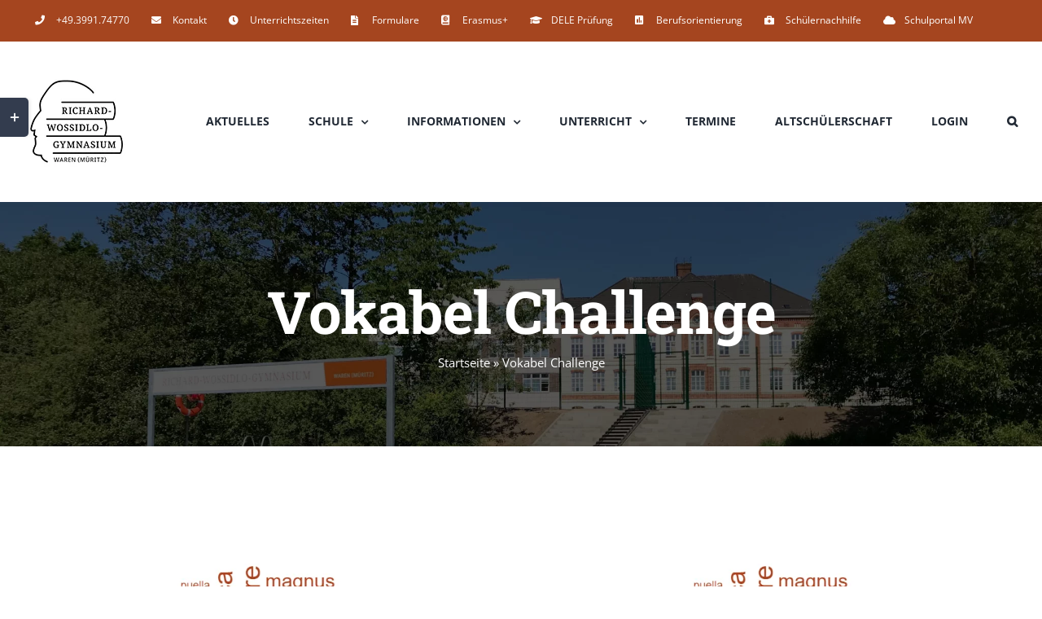

--- FILE ---
content_type: text/html; charset=UTF-8
request_url: https://rwg-waren.de/tag/vokabel-challenge/
body_size: 20780
content:
<!DOCTYPE html>
<html class="avada-html-layout-wide avada-html-header-position-top avada-html-is-archive" lang="de" prefix="og: http://ogp.me/ns# fb: http://ogp.me/ns/fb#">
<head>
	<meta http-equiv="X-UA-Compatible" content="IE=edge" />
	<meta http-equiv="Content-Type" content="text/html; charset=utf-8"/>
	<meta name="viewport" content="width=device-width, initial-scale=1" />
	<meta name='robots' content='index, follow, max-image-preview:large, max-snippet:-1, max-video-preview:-1' />

	<!-- This site is optimized with the Yoast SEO plugin v26.8 - https://yoast.com/product/yoast-seo-wordpress/ -->
	<title>Vokabel Challenge Archive - Richard-Wossidlo-Gymnasium Waren</title>
	<link rel="canonical" href="https://rwg-waren.de/tag/vokabel-challenge/" />
	<meta property="og:locale" content="de_DE" />
	<meta property="og:type" content="article" />
	<meta property="og:title" content="Vokabel Challenge Archive - Richard-Wossidlo-Gymnasium Waren" />
	<meta property="og:url" content="https://rwg-waren.de/tag/vokabel-challenge/" />
	<meta property="og:site_name" content="Richard-Wossidlo-Gymnasium Waren" />
	<meta name="twitter:card" content="summary_large_image" />
	<script type="application/ld+json" class="yoast-schema-graph">{"@context":"https://schema.org","@graph":[{"@type":"CollectionPage","@id":"https://rwg-waren.de/tag/vokabel-challenge/","url":"https://rwg-waren.de/tag/vokabel-challenge/","name":"Vokabel Challenge Archive - Richard-Wossidlo-Gymnasium Waren","isPartOf":{"@id":"https://rwg-waren.de/#website"},"primaryImageOfPage":{"@id":"https://rwg-waren.de/tag/vokabel-challenge/#primaryimage"},"image":{"@id":"https://rwg-waren.de/tag/vokabel-challenge/#primaryimage"},"thumbnailUrl":"https://rwg-waren.de/wp-content/uploads/2024/02/22-06-27_Vokabel-Challenge-wortwolke.png","breadcrumb":{"@id":"https://rwg-waren.de/tag/vokabel-challenge/#breadcrumb"},"inLanguage":"de"},{"@type":"ImageObject","inLanguage":"de","@id":"https://rwg-waren.de/tag/vokabel-challenge/#primaryimage","url":"https://rwg-waren.de/wp-content/uploads/2024/02/22-06-27_Vokabel-Challenge-wortwolke.png","contentUrl":"https://rwg-waren.de/wp-content/uploads/2024/02/22-06-27_Vokabel-Challenge-wortwolke.png","width":783,"height":478},{"@type":"BreadcrumbList","@id":"https://rwg-waren.de/tag/vokabel-challenge/#breadcrumb","itemListElement":[{"@type":"ListItem","position":1,"name":"Startseite","item":"https://rwg-waren.de/"},{"@type":"ListItem","position":2,"name":"Vokabel Challenge"}]},{"@type":"WebSite","@id":"https://rwg-waren.de/#website","url":"https://rwg-waren.de/","name":"Richard-Wossidlo-Gymnasium Waren","description":"Homepage der Schule","publisher":{"@id":"https://rwg-waren.de/#organization"},"potentialAction":[{"@type":"SearchAction","target":{"@type":"EntryPoint","urlTemplate":"https://rwg-waren.de/?s={search_term_string}"},"query-input":{"@type":"PropertyValueSpecification","valueRequired":true,"valueName":"search_term_string"}}],"inLanguage":"de"},{"@type":"Organization","@id":"https://rwg-waren.de/#organization","name":"Richard-Wossidlo-Gymnasium Waren","url":"https://rwg-waren.de/","logo":{"@type":"ImageObject","inLanguage":"de","@id":"https://rwg-waren.de/#/schema/logo/image/","url":"https://rwg-waren.de/wp-content/uploads/2022/06/rwg-logo-rotweiss_roter-hintergrund_RGB300.jpg","contentUrl":"https://rwg-waren.de/wp-content/uploads/2022/06/rwg-logo-rotweiss_roter-hintergrund_RGB300.jpg","width":1441,"height":1323,"caption":"Richard-Wossidlo-Gymnasium Waren"},"image":{"@id":"https://rwg-waren.de/#/schema/logo/image/"}}]}</script>
	<!-- / Yoast SEO plugin. -->


<link rel="alternate" type="application/rss+xml" title="Richard-Wossidlo-Gymnasium Waren &raquo; Feed" href="https://rwg-waren.de/feed/" />
<link rel="alternate" type="application/rss+xml" title="Richard-Wossidlo-Gymnasium Waren &raquo; Kommentar-Feed" href="https://rwg-waren.de/comments/feed/" />
<link rel="alternate" type="text/calendar" title="Richard-Wossidlo-Gymnasium Waren &raquo; iCal Feed" href="https://rwg-waren.de/termine/?ical=1" />
		
		
		
				<link rel="alternate" type="application/rss+xml" title="Richard-Wossidlo-Gymnasium Waren &raquo; Vokabel Challenge Schlagwort-Feed" href="https://rwg-waren.de/tag/vokabel-challenge/feed/" />
				
		<meta property="og:locale" content="de_DE"/>
		<meta property="og:type" content="article"/>
		<meta property="og:site_name" content="Richard-Wossidlo-Gymnasium Waren"/>
		<meta property="og:title" content="Vokabel Challenge Archive - Richard-Wossidlo-Gymnasium Waren"/>
				<meta property="og:url" content="https://rwg-waren.de/2024/02/28/vokabel-challenge-latein/"/>
																				<meta property="og:image" content="https://rwg-waren.de/wp-content/uploads/2024/02/22-06-27_Vokabel-Challenge-wortwolke.png"/>
		<meta property="og:image:width" content="783"/>
		<meta property="og:image:height" content="478"/>
		<meta property="og:image:type" content="image/png"/>
				<style id='wp-img-auto-sizes-contain-inline-css' type='text/css'>
img:is([sizes=auto i],[sizes^="auto," i]){contain-intrinsic-size:3000px 1500px}
/*# sourceURL=wp-img-auto-sizes-contain-inline-css */
</style>
<style id='wp-emoji-styles-inline-css' type='text/css'>

	img.wp-smiley, img.emoji {
		display: inline !important;
		border: none !important;
		box-shadow: none !important;
		height: 1em !important;
		width: 1em !important;
		margin: 0 0.07em !important;
		vertical-align: -0.1em !important;
		background: none !important;
		padding: 0 !important;
	}
/*# sourceURL=wp-emoji-styles-inline-css */
</style>
<link rel='stylesheet' id='sr7css-css' href='//rwg-waren.de/wp-content/plugins/revslider/public/css/sr7.css?ver=6.7.36' type='text/css' media='all' />
<link rel='stylesheet' id='h5p-plugin-styles-css' href='https://rwg-waren.de/wp-content/plugins/h5p/h5p-php-library/styles/h5p.css?ver=1.16.2' type='text/css' media='all' />
<link rel='stylesheet' id='fusion-dynamic-css-css' href='https://rwg-waren.de/wp-content/uploads/fusion-styles/746446c11129e5895ab97685ac9f6b88.min.css?ver=3.14.2' type='text/css' media='all' />
<script type="text/javascript" src="//rwg-waren.de/wp-content/plugins/revslider/public/js/libs/tptools.js?ver=6.7.36" id="tp-tools-js" async="async" data-wp-strategy="async"></script>
<script type="text/javascript" src="//rwg-waren.de/wp-content/plugins/revslider/public/js/sr7.js?ver=6.7.36" id="sr7-js" async="async" data-wp-strategy="async"></script>
<script type="text/javascript" src="https://rwg-waren.de/wp-includes/js/jquery/jquery.min.js?ver=3.7.1" id="jquery-core-js"></script>
<script type="text/javascript" src="https://rwg-waren.de/wp-includes/js/jquery/jquery-migrate.min.js?ver=3.4.1" id="jquery-migrate-js"></script>
<link rel="https://api.w.org/" href="https://rwg-waren.de/wp-json/" /><link rel="alternate" title="JSON" type="application/json" href="https://rwg-waren.de/wp-json/wp/v2/tags/223" /><link rel="EditURI" type="application/rsd+xml" title="RSD" href="https://rwg-waren.de/xmlrpc.php?rsd" />
<meta name="generator" content="WordPress 6.9" />
<meta name="generator" content="Redux 4.5.10" /><meta name="tec-api-version" content="v1"><meta name="tec-api-origin" content="https://rwg-waren.de"><link rel="alternate" href="https://rwg-waren.de/wp-json/tribe/events/v1/events/?tags=vokabel-challenge" /><style type="text/css" id="css-fb-visibility">@media screen and (max-width: 640px){.fusion-no-small-visibility{display:none !important;}body .sm-text-align-center{text-align:center !important;}body .sm-text-align-left{text-align:left !important;}body .sm-text-align-right{text-align:right !important;}body .sm-text-align-justify{text-align:justify !important;}body .sm-flex-align-center{justify-content:center !important;}body .sm-flex-align-flex-start{justify-content:flex-start !important;}body .sm-flex-align-flex-end{justify-content:flex-end !important;}body .sm-mx-auto{margin-left:auto !important;margin-right:auto !important;}body .sm-ml-auto{margin-left:auto !important;}body .sm-mr-auto{margin-right:auto !important;}body .fusion-absolute-position-small{position:absolute;width:100%;}.awb-sticky.awb-sticky-small{ position: sticky; top: var(--awb-sticky-offset,0); }}@media screen and (min-width: 641px) and (max-width: 1024px){.fusion-no-medium-visibility{display:none !important;}body .md-text-align-center{text-align:center !important;}body .md-text-align-left{text-align:left !important;}body .md-text-align-right{text-align:right !important;}body .md-text-align-justify{text-align:justify !important;}body .md-flex-align-center{justify-content:center !important;}body .md-flex-align-flex-start{justify-content:flex-start !important;}body .md-flex-align-flex-end{justify-content:flex-end !important;}body .md-mx-auto{margin-left:auto !important;margin-right:auto !important;}body .md-ml-auto{margin-left:auto !important;}body .md-mr-auto{margin-right:auto !important;}body .fusion-absolute-position-medium{position:absolute;width:100%;}.awb-sticky.awb-sticky-medium{ position: sticky; top: var(--awb-sticky-offset,0); }}@media screen and (min-width: 1025px){.fusion-no-large-visibility{display:none !important;}body .lg-text-align-center{text-align:center !important;}body .lg-text-align-left{text-align:left !important;}body .lg-text-align-right{text-align:right !important;}body .lg-text-align-justify{text-align:justify !important;}body .lg-flex-align-center{justify-content:center !important;}body .lg-flex-align-flex-start{justify-content:flex-start !important;}body .lg-flex-align-flex-end{justify-content:flex-end !important;}body .lg-mx-auto{margin-left:auto !important;margin-right:auto !important;}body .lg-ml-auto{margin-left:auto !important;}body .lg-mr-auto{margin-right:auto !important;}body .fusion-absolute-position-large{position:absolute;width:100%;}.awb-sticky.awb-sticky-large{ position: sticky; top: var(--awb-sticky-offset,0); }}</style><style type="text/css">.recentcomments a{display:inline !important;padding:0 !important;margin:0 !important;}</style><link rel="preconnect" href="https://fonts.googleapis.com">
<link rel="preconnect" href="https://fonts.gstatic.com/" crossorigin>
<meta name="generator" content="Powered by Slider Revolution 6.7.36 - responsive, Mobile-Friendly Slider Plugin for WordPress with comfortable drag and drop interface." />
<link rel="icon" href="https://rwg-waren.de/wp-content/uploads/2021/04/cropped-rwg-flaeche-rot_ohne-hintergrund_RGB72-32x32.png" sizes="32x32" />
<link rel="icon" href="https://rwg-waren.de/wp-content/uploads/2021/04/cropped-rwg-flaeche-rot_ohne-hintergrund_RGB72-192x192.png" sizes="192x192" />
<link rel="apple-touch-icon" href="https://rwg-waren.de/wp-content/uploads/2021/04/cropped-rwg-flaeche-rot_ohne-hintergrund_RGB72-180x180.png" />
<meta name="msapplication-TileImage" content="https://rwg-waren.de/wp-content/uploads/2021/04/cropped-rwg-flaeche-rot_ohne-hintergrund_RGB72-270x270.png" />
<script>
	window._tpt			??= {};
	window.SR7			??= {};
	_tpt.R				??= {};
	_tpt.R.fonts		??= {};
	_tpt.R.fonts.customFonts??= {};
	SR7.devMode			=  false;
	SR7.F 				??= {};
	SR7.G				??= {};
	SR7.LIB				??= {};
	SR7.E				??= {};
	SR7.E.gAddons		??= {};
	SR7.E.php 			??= {};
	SR7.E.nonce			= '95956de712';
	SR7.E.ajaxurl		= 'https://rwg-waren.de/wp-admin/admin-ajax.php';
	SR7.E.resturl		= 'https://rwg-waren.de/wp-json/';
	SR7.E.slug_path		= 'revslider/revslider.php';
	SR7.E.slug			= 'revslider';
	SR7.E.plugin_url	= 'https://rwg-waren.de/wp-content/plugins/revslider/';
	SR7.E.wp_plugin_url = 'https://rwg-waren.de/wp-content/plugins/';
	SR7.E.revision		= '6.7.36';
	SR7.E.fontBaseUrl	= '';
	SR7.G.breakPoints 	= [1240,1024,778,480];
	SR7.G.fSUVW 		= false;
	SR7.E.modules 		= ['module','page','slide','layer','draw','animate','srtools','canvas','defaults','carousel','navigation','media','modifiers','migration'];
	SR7.E.libs 			= ['WEBGL'];
	SR7.E.css 			= ['csslp','cssbtns','cssfilters','cssnav','cssmedia'];
	SR7.E.resources		= {};
	SR7.E.ytnc			= false;
	SR7.JSON			??= {};
/*! Slider Revolution 7.0 - Page Processor */
!function(){"use strict";window.SR7??={},window._tpt??={},SR7.version="Slider Revolution 6.7.16",_tpt.getMobileZoom=()=>_tpt.is_mobile?document.documentElement.clientWidth/window.innerWidth:1,_tpt.getWinDim=function(t){_tpt.screenHeightWithUrlBar??=window.innerHeight;let e=SR7.F?.modal?.visible&&SR7.M[SR7.F.module.getIdByAlias(SR7.F.modal.requested)];_tpt.scrollBar=window.innerWidth!==document.documentElement.clientWidth||e&&window.innerWidth!==e.c.module.clientWidth,_tpt.winW=_tpt.getMobileZoom()*window.innerWidth-(_tpt.scrollBar||"prepare"==t?_tpt.scrollBarW??_tpt.mesureScrollBar():0),_tpt.winH=_tpt.getMobileZoom()*window.innerHeight,_tpt.winWAll=document.documentElement.clientWidth},_tpt.getResponsiveLevel=function(t,e){return SR7.G.fSUVW?_tpt.closestGE(t,window.innerWidth):_tpt.closestGE(t,_tpt.winWAll)},_tpt.mesureScrollBar=function(){let t=document.createElement("div");return t.className="RSscrollbar-measure",t.style.width="100px",t.style.height="100px",t.style.overflow="scroll",t.style.position="absolute",t.style.top="-9999px",document.body.appendChild(t),_tpt.scrollBarW=t.offsetWidth-t.clientWidth,document.body.removeChild(t),_tpt.scrollBarW},_tpt.loadCSS=async function(t,e,s){return s?_tpt.R.fonts.required[e].status=1:(_tpt.R[e]??={},_tpt.R[e].status=1),new Promise(((i,n)=>{if(_tpt.isStylesheetLoaded(t))s?_tpt.R.fonts.required[e].status=2:_tpt.R[e].status=2,i();else{const o=document.createElement("link");o.rel="stylesheet";let l="text",r="css";o["type"]=l+"/"+r,o.href=t,o.onload=()=>{s?_tpt.R.fonts.required[e].status=2:_tpt.R[e].status=2,i()},o.onerror=()=>{s?_tpt.R.fonts.required[e].status=3:_tpt.R[e].status=3,n(new Error(`Failed to load CSS: ${t}`))},document.head.appendChild(o)}}))},_tpt.addContainer=function(t){const{tag:e="div",id:s,class:i,datas:n,textContent:o,iHTML:l}=t,r=document.createElement(e);if(s&&""!==s&&(r.id=s),i&&""!==i&&(r.className=i),n)for(const[t,e]of Object.entries(n))"style"==t?r.style.cssText=e:r.setAttribute(`data-${t}`,e);return o&&(r.textContent=o),l&&(r.innerHTML=l),r},_tpt.collector=function(){return{fragment:new DocumentFragment,add(t){var e=_tpt.addContainer(t);return this.fragment.appendChild(e),e},append(t){t.appendChild(this.fragment)}}},_tpt.isStylesheetLoaded=function(t){let e=t.split("?")[0];return Array.from(document.querySelectorAll('link[rel="stylesheet"], link[rel="preload"]')).some((t=>t.href.split("?")[0]===e))},_tpt.preloader={requests:new Map,preloaderTemplates:new Map,show:function(t,e){if(!e||!t)return;const{type:s,color:i}=e;if(s<0||"off"==s)return;const n=`preloader_${s}`;let o=this.preloaderTemplates.get(n);o||(o=this.build(s,i),this.preloaderTemplates.set(n,o)),this.requests.has(t)||this.requests.set(t,{count:0});const l=this.requests.get(t);clearTimeout(l.timer),l.count++,1===l.count&&(l.timer=setTimeout((()=>{l.preloaderClone=o.cloneNode(!0),l.anim&&l.anim.kill(),void 0!==_tpt.gsap?l.anim=_tpt.gsap.fromTo(l.preloaderClone,1,{opacity:0},{opacity:1}):l.preloaderClone.classList.add("sr7-fade-in"),t.appendChild(l.preloaderClone)}),150))},hide:function(t){if(!this.requests.has(t))return;const e=this.requests.get(t);e.count--,e.count<0&&(e.count=0),e.anim&&e.anim.kill(),0===e.count&&(clearTimeout(e.timer),e.preloaderClone&&(e.preloaderClone.classList.remove("sr7-fade-in"),e.anim=_tpt.gsap.to(e.preloaderClone,.3,{opacity:0,onComplete:function(){e.preloaderClone.remove()}})))},state:function(t){if(!this.requests.has(t))return!1;return this.requests.get(t).count>0},build:(t,e="#ffffff",s="")=>{if(t<0||"off"===t)return null;const i=parseInt(t);if(t="prlt"+i,isNaN(i))return null;if(_tpt.loadCSS(SR7.E.plugin_url+"public/css/preloaders/t"+i+".css","preloader_"+t),isNaN(i)||i<6){const n=`background-color:${e}`,o=1===i||2==i?n:"",l=3===i||4==i?n:"",r=_tpt.collector();["dot1","dot2","bounce1","bounce2","bounce3"].forEach((t=>r.add({tag:"div",class:t,datas:{style:l}})));const d=_tpt.addContainer({tag:"sr7-prl",class:`${t} ${s}`,datas:{style:o}});return r.append(d),d}{let n={};if(7===i){let t;e.startsWith("#")?(t=e.replace("#",""),t=`rgba(${parseInt(t.substring(0,2),16)}, ${parseInt(t.substring(2,4),16)}, ${parseInt(t.substring(4,6),16)}, `):e.startsWith("rgb")&&(t=e.slice(e.indexOf("(")+1,e.lastIndexOf(")")).split(",").map((t=>t.trim())),t=`rgba(${t[0]}, ${t[1]}, ${t[2]}, `),t&&(n.style=`border-top-color: ${t}0.65); border-bottom-color: ${t}0.15); border-left-color: ${t}0.65); border-right-color: ${t}0.15)`)}else 12===i&&(n.style=`background:${e}`);const o=[10,0,4,2,5,9,0,4,4,2][i-6],l=_tpt.collector(),r=l.add({tag:"div",class:"sr7-prl-inner",datas:n});Array.from({length:o}).forEach((()=>r.appendChild(l.add({tag:"span",datas:{style:`background:${e}`}}))));const d=_tpt.addContainer({tag:"sr7-prl",class:`${t} ${s}`});return l.append(d),d}}},SR7.preLoader={show:(t,e)=>{"off"!==(SR7.M[t]?.settings?.pLoader?.type??"off")&&_tpt.preloader.show(e||SR7.M[t].c.module,SR7.M[t]?.settings?.pLoader??{color:"#fff",type:10})},hide:(t,e)=>{"off"!==(SR7.M[t]?.settings?.pLoader?.type??"off")&&_tpt.preloader.hide(e||SR7.M[t].c.module)},state:(t,e)=>_tpt.preloader.state(e||SR7.M[t].c.module)},_tpt.prepareModuleHeight=function(t){window.SR7.M??={},window.SR7.M[t.id]??={},"ignore"==t.googleFont&&(SR7.E.ignoreGoogleFont=!0);let e=window.SR7.M[t.id];if(null==_tpt.scrollBarW&&_tpt.mesureScrollBar(),e.c??={},e.states??={},e.settings??={},e.settings.size??={},t.fixed&&(e.settings.fixed=!0),e.c.module=document.querySelector("sr7-module#"+t.id),e.c.adjuster=e.c.module.getElementsByTagName("sr7-adjuster")[0],e.c.content=e.c.module.getElementsByTagName("sr7-content")[0],"carousel"==t.type&&(e.c.carousel=e.c.content.getElementsByTagName("sr7-carousel")[0]),null==e.c.module||null==e.c.module)return;t.plType&&t.plColor&&(e.settings.pLoader={type:t.plType,color:t.plColor}),void 0===t.plType||"off"===t.plType||SR7.preLoader.state(t.id)&&SR7.preLoader.state(t.id,e.c.module)||SR7.preLoader.show(t.id,e.c.module),_tpt.winW||_tpt.getWinDim("prepare"),_tpt.getWinDim();let s=""+e.c.module.dataset?.modal;"modal"==s||"true"==s||"undefined"!==s&&"false"!==s||(e.settings.size.fullWidth=t.size.fullWidth,e.LEV??=_tpt.getResponsiveLevel(window.SR7.G.breakPoints,t.id),t.vpt=_tpt.fillArray(t.vpt,5),e.settings.vPort=t.vpt[e.LEV],void 0!==t.el&&"720"==t.el[4]&&t.gh[4]!==t.el[4]&&"960"==t.el[3]&&t.gh[3]!==t.el[3]&&"768"==t.el[2]&&t.gh[2]!==t.el[2]&&delete t.el,e.settings.size.height=null==t.el||null==t.el[e.LEV]||0==t.el[e.LEV]||"auto"==t.el[e.LEV]?_tpt.fillArray(t.gh,5,-1):_tpt.fillArray(t.el,5,-1),e.settings.size.width=_tpt.fillArray(t.gw,5,-1),e.settings.size.minHeight=_tpt.fillArray(t.mh??[0],5,-1),e.cacheSize={fullWidth:e.settings.size?.fullWidth,fullHeight:e.settings.size?.fullHeight},void 0!==t.off&&(t.off?.t&&(e.settings.size.m??={})&&(e.settings.size.m.t=t.off.t),t.off?.b&&(e.settings.size.m??={})&&(e.settings.size.m.b=t.off.b),t.off?.l&&(e.settings.size.p??={})&&(e.settings.size.p.l=t.off.l),t.off?.r&&(e.settings.size.p??={})&&(e.settings.size.p.r=t.off.r),e.offsetPrepared=!0),_tpt.updatePMHeight(t.id,t,!0))},_tpt.updatePMHeight=(t,e,s)=>{let i=SR7.M[t];var n=i.settings.size.fullWidth?_tpt.winW:i.c.module.parentNode.offsetWidth;n=0===n||isNaN(n)?_tpt.winW:n;let o=i.settings.size.width[i.LEV]||i.settings.size.width[i.LEV++]||i.settings.size.width[i.LEV--]||n,l=i.settings.size.height[i.LEV]||i.settings.size.height[i.LEV++]||i.settings.size.height[i.LEV--]||0,r=i.settings.size.minHeight[i.LEV]||i.settings.size.minHeight[i.LEV++]||i.settings.size.minHeight[i.LEV--]||0;if(l="auto"==l?0:l,l=parseInt(l),"carousel"!==e.type&&(n-=parseInt(e.onw??0)||0),i.MP=!i.settings.size.fullWidth&&n<o||_tpt.winW<o?Math.min(1,n/o):1,e.size.fullScreen||e.size.fullHeight){let t=parseInt(e.fho)||0,s=(""+e.fho).indexOf("%")>-1;e.newh=_tpt.winH-(s?_tpt.winH*t/100:t)}else e.newh=i.MP*Math.max(l,r);if(e.newh+=(parseInt(e.onh??0)||0)+(parseInt(e.carousel?.pt)||0)+(parseInt(e.carousel?.pb)||0),void 0!==e.slideduration&&(e.newh=Math.max(e.newh,parseInt(e.slideduration)/3)),e.shdw&&_tpt.buildShadow(e.id,e),i.c.adjuster.style.height=e.newh+"px",i.c.module.style.height=e.newh+"px",i.c.content.style.height=e.newh+"px",i.states.heightPrepared=!0,i.dims??={},i.dims.moduleRect=i.c.module.getBoundingClientRect(),i.c.content.style.left="-"+i.dims.moduleRect.left+"px",!i.settings.size.fullWidth)return s&&requestAnimationFrame((()=>{n!==i.c.module.parentNode.offsetWidth&&_tpt.updatePMHeight(e.id,e)})),void _tpt.bgStyle(e.id,e,window.innerWidth==_tpt.winW,!0);_tpt.bgStyle(e.id,e,window.innerWidth==_tpt.winW,!0),requestAnimationFrame((function(){s&&requestAnimationFrame((()=>{n!==i.c.module.parentNode.offsetWidth&&_tpt.updatePMHeight(e.id,e)}))})),i.earlyResizerFunction||(i.earlyResizerFunction=function(){requestAnimationFrame((function(){_tpt.getWinDim(),_tpt.moduleDefaults(e.id,e),_tpt.updateSlideBg(t,!0)}))},window.addEventListener("resize",i.earlyResizerFunction))},_tpt.buildShadow=function(t,e){let s=SR7.M[t];null==s.c.shadow&&(s.c.shadow=document.createElement("sr7-module-shadow"),s.c.shadow.classList.add("sr7-shdw-"+e.shdw),s.c.content.appendChild(s.c.shadow))},_tpt.bgStyle=async(t,e,s,i,n)=>{const o=SR7.M[t];if((e=e??o.settings).fixed&&!o.c.module.classList.contains("sr7-top-fixed")&&(o.c.module.classList.add("sr7-top-fixed"),o.c.module.style.position="fixed",o.c.module.style.width="100%",o.c.module.style.top="0px",o.c.module.style.left="0px",o.c.module.style.pointerEvents="none",o.c.module.style.zIndex=5e3,o.c.content.style.pointerEvents="none"),null==o.c.bgcanvas){let t=document.createElement("sr7-module-bg"),l=!1;if("string"==typeof e?.bg?.color&&e?.bg?.color.includes("{"))if(_tpt.gradient&&_tpt.gsap)e.bg.color=_tpt.gradient.convert(e.bg.color);else try{let t=JSON.parse(e.bg.color);(t?.orig||t?.string)&&(e.bg.color=JSON.parse(e.bg.color))}catch(t){return}let r="string"==typeof e?.bg?.color?e?.bg?.color||"transparent":e?.bg?.color?.string??e?.bg?.color?.orig??e?.bg?.color?.color??"transparent";if(t.style["background"+(String(r).includes("grad")?"":"Color")]=r,("transparent"!==r||n)&&(l=!0),o.offsetPrepared&&(t.style.visibility="hidden"),e?.bg?.image?.src&&(t.style.backgroundImage=`url(${e?.bg?.image.src})`,t.style.backgroundSize=""==(e.bg.image?.size??"")?"cover":e.bg.image.size,t.style.backgroundPosition=e.bg.image.position,t.style.backgroundRepeat=""==e.bg.image.repeat||null==e.bg.image.repeat?"no-repeat":e.bg.image.repeat,l=!0),!l)return;o.c.bgcanvas=t,e.size.fullWidth?t.style.width=_tpt.winW-(s&&_tpt.winH<document.body.offsetHeight?_tpt.scrollBarW:0)+"px":i&&(t.style.width=o.c.module.offsetWidth+"px"),e.sbt?.use?o.c.content.appendChild(o.c.bgcanvas):o.c.module.appendChild(o.c.bgcanvas)}o.c.bgcanvas.style.height=void 0!==e.newh?e.newh+"px":("carousel"==e.type?o.dims.module.h:o.dims.content.h)+"px",o.c.bgcanvas.style.left=!s&&e.sbt?.use||o.c.bgcanvas.closest("SR7-CONTENT")?"0px":"-"+(o?.dims?.moduleRect?.left??0)+"px"},_tpt.updateSlideBg=function(t,e){const s=SR7.M[t];let i=s.settings;s?.c?.bgcanvas&&(i.size.fullWidth?s.c.bgcanvas.style.width=_tpt.winW-(e&&_tpt.winH<document.body.offsetHeight?_tpt.scrollBarW:0)+"px":preparing&&(s.c.bgcanvas.style.width=s.c.module.offsetWidth+"px"))},_tpt.moduleDefaults=(t,e)=>{let s=SR7.M[t];null!=s&&null!=s.c&&null!=s.c.module&&(s.dims??={},s.dims.moduleRect=s.c.module.getBoundingClientRect(),s.c.content.style.left="-"+s.dims.moduleRect.left+"px",s.c.content.style.width=_tpt.winW-_tpt.scrollBarW+"px","carousel"==e.type&&(s.c.module.style.overflow="visible"),_tpt.bgStyle(t,e,window.innerWidth==_tpt.winW))},_tpt.getOffset=t=>{var e=t.getBoundingClientRect(),s=window.pageXOffset||document.documentElement.scrollLeft,i=window.pageYOffset||document.documentElement.scrollTop;return{top:e.top+i,left:e.left+s}},_tpt.fillArray=function(t,e){let s,i;t=Array.isArray(t)?t:[t];let n=Array(e),o=t.length;for(i=0;i<t.length;i++)n[i+(e-o)]=t[i],null==s&&"#"!==t[i]&&(s=t[i]);for(let t=0;t<e;t++)void 0!==n[t]&&"#"!=n[t]||(n[t]=s),s=n[t];return n},_tpt.closestGE=function(t,e){let s=Number.MAX_VALUE,i=-1;for(let n=0;n<t.length;n++)t[n]-1>=e&&t[n]-1-e<s&&(s=t[n]-1-e,i=n);return++i}}();</script>
		<script type="text/javascript">
			var doc = document.documentElement;
			doc.setAttribute( 'data-useragent', navigator.userAgent );
		</script>
		
	<style id='global-styles-inline-css' type='text/css'>
:root{--wp--preset--aspect-ratio--square: 1;--wp--preset--aspect-ratio--4-3: 4/3;--wp--preset--aspect-ratio--3-4: 3/4;--wp--preset--aspect-ratio--3-2: 3/2;--wp--preset--aspect-ratio--2-3: 2/3;--wp--preset--aspect-ratio--16-9: 16/9;--wp--preset--aspect-ratio--9-16: 9/16;--wp--preset--color--black: #000000;--wp--preset--color--cyan-bluish-gray: #abb8c3;--wp--preset--color--white: #ffffff;--wp--preset--color--pale-pink: #f78da7;--wp--preset--color--vivid-red: #cf2e2e;--wp--preset--color--luminous-vivid-orange: #ff6900;--wp--preset--color--luminous-vivid-amber: #fcb900;--wp--preset--color--light-green-cyan: #7bdcb5;--wp--preset--color--vivid-green-cyan: #00d084;--wp--preset--color--pale-cyan-blue: #8ed1fc;--wp--preset--color--vivid-cyan-blue: #0693e3;--wp--preset--color--vivid-purple: #9b51e0;--wp--preset--color--awb-color-1: rgba(255,255,255,1);--wp--preset--color--awb-color-2: rgba(249,249,251,1);--wp--preset--color--awb-color-3: rgba(226,226,226,1);--wp--preset--color--awb-color-4: rgba(216,154,131,1);--wp--preset--color--awb-color-5: rgba(126,136,144,1);--wp--preset--color--awb-color-6: rgba(165,69,31,1);--wp--preset--color--awb-color-7: rgba(51,60,78,1);--wp--preset--color--awb-color-8: rgba(33,41,52,1);--wp--preset--color--awb-color-custom-10: rgba(74,78,87,1);--wp--preset--color--awb-color-custom-11: rgba(231,228,226,1);--wp--preset--color--awb-color-custom-12: rgba(51,51,51,1);--wp--preset--color--awb-color-custom-13: rgba(71,1,0,1);--wp--preset--color--awb-color-custom-14: rgba(242,243,245,1);--wp--preset--color--awb-color-custom-15: rgba(242,241,240,1);--wp--preset--color--awb-color-custom-16: rgba(0,0,0,1);--wp--preset--color--awb-color-custom-17: rgba(239,154,61,1);--wp--preset--color--awb-color-custom-18: rgba(242,241,240,0.8);--wp--preset--gradient--vivid-cyan-blue-to-vivid-purple: linear-gradient(135deg,rgb(6,147,227) 0%,rgb(155,81,224) 100%);--wp--preset--gradient--light-green-cyan-to-vivid-green-cyan: linear-gradient(135deg,rgb(122,220,180) 0%,rgb(0,208,130) 100%);--wp--preset--gradient--luminous-vivid-amber-to-luminous-vivid-orange: linear-gradient(135deg,rgb(252,185,0) 0%,rgb(255,105,0) 100%);--wp--preset--gradient--luminous-vivid-orange-to-vivid-red: linear-gradient(135deg,rgb(255,105,0) 0%,rgb(207,46,46) 100%);--wp--preset--gradient--very-light-gray-to-cyan-bluish-gray: linear-gradient(135deg,rgb(238,238,238) 0%,rgb(169,184,195) 100%);--wp--preset--gradient--cool-to-warm-spectrum: linear-gradient(135deg,rgb(74,234,220) 0%,rgb(151,120,209) 20%,rgb(207,42,186) 40%,rgb(238,44,130) 60%,rgb(251,105,98) 80%,rgb(254,248,76) 100%);--wp--preset--gradient--blush-light-purple: linear-gradient(135deg,rgb(255,206,236) 0%,rgb(152,150,240) 100%);--wp--preset--gradient--blush-bordeaux: linear-gradient(135deg,rgb(254,205,165) 0%,rgb(254,45,45) 50%,rgb(107,0,62) 100%);--wp--preset--gradient--luminous-dusk: linear-gradient(135deg,rgb(255,203,112) 0%,rgb(199,81,192) 50%,rgb(65,88,208) 100%);--wp--preset--gradient--pale-ocean: linear-gradient(135deg,rgb(255,245,203) 0%,rgb(182,227,212) 50%,rgb(51,167,181) 100%);--wp--preset--gradient--electric-grass: linear-gradient(135deg,rgb(202,248,128) 0%,rgb(113,206,126) 100%);--wp--preset--gradient--midnight: linear-gradient(135deg,rgb(2,3,129) 0%,rgb(40,116,252) 100%);--wp--preset--font-size--small: 11.25px;--wp--preset--font-size--medium: 20px;--wp--preset--font-size--large: 22.5px;--wp--preset--font-size--x-large: 42px;--wp--preset--font-size--normal: 15px;--wp--preset--font-size--xlarge: 30px;--wp--preset--font-size--huge: 45px;--wp--preset--spacing--20: 0.44rem;--wp--preset--spacing--30: 0.67rem;--wp--preset--spacing--40: 1rem;--wp--preset--spacing--50: 1.5rem;--wp--preset--spacing--60: 2.25rem;--wp--preset--spacing--70: 3.38rem;--wp--preset--spacing--80: 5.06rem;--wp--preset--shadow--natural: 6px 6px 9px rgba(0, 0, 0, 0.2);--wp--preset--shadow--deep: 12px 12px 50px rgba(0, 0, 0, 0.4);--wp--preset--shadow--sharp: 6px 6px 0px rgba(0, 0, 0, 0.2);--wp--preset--shadow--outlined: 6px 6px 0px -3px rgb(255, 255, 255), 6px 6px rgb(0, 0, 0);--wp--preset--shadow--crisp: 6px 6px 0px rgb(0, 0, 0);}:where(.is-layout-flex){gap: 0.5em;}:where(.is-layout-grid){gap: 0.5em;}body .is-layout-flex{display: flex;}.is-layout-flex{flex-wrap: wrap;align-items: center;}.is-layout-flex > :is(*, div){margin: 0;}body .is-layout-grid{display: grid;}.is-layout-grid > :is(*, div){margin: 0;}:where(.wp-block-columns.is-layout-flex){gap: 2em;}:where(.wp-block-columns.is-layout-grid){gap: 2em;}:where(.wp-block-post-template.is-layout-flex){gap: 1.25em;}:where(.wp-block-post-template.is-layout-grid){gap: 1.25em;}.has-black-color{color: var(--wp--preset--color--black) !important;}.has-cyan-bluish-gray-color{color: var(--wp--preset--color--cyan-bluish-gray) !important;}.has-white-color{color: var(--wp--preset--color--white) !important;}.has-pale-pink-color{color: var(--wp--preset--color--pale-pink) !important;}.has-vivid-red-color{color: var(--wp--preset--color--vivid-red) !important;}.has-luminous-vivid-orange-color{color: var(--wp--preset--color--luminous-vivid-orange) !important;}.has-luminous-vivid-amber-color{color: var(--wp--preset--color--luminous-vivid-amber) !important;}.has-light-green-cyan-color{color: var(--wp--preset--color--light-green-cyan) !important;}.has-vivid-green-cyan-color{color: var(--wp--preset--color--vivid-green-cyan) !important;}.has-pale-cyan-blue-color{color: var(--wp--preset--color--pale-cyan-blue) !important;}.has-vivid-cyan-blue-color{color: var(--wp--preset--color--vivid-cyan-blue) !important;}.has-vivid-purple-color{color: var(--wp--preset--color--vivid-purple) !important;}.has-black-background-color{background-color: var(--wp--preset--color--black) !important;}.has-cyan-bluish-gray-background-color{background-color: var(--wp--preset--color--cyan-bluish-gray) !important;}.has-white-background-color{background-color: var(--wp--preset--color--white) !important;}.has-pale-pink-background-color{background-color: var(--wp--preset--color--pale-pink) !important;}.has-vivid-red-background-color{background-color: var(--wp--preset--color--vivid-red) !important;}.has-luminous-vivid-orange-background-color{background-color: var(--wp--preset--color--luminous-vivid-orange) !important;}.has-luminous-vivid-amber-background-color{background-color: var(--wp--preset--color--luminous-vivid-amber) !important;}.has-light-green-cyan-background-color{background-color: var(--wp--preset--color--light-green-cyan) !important;}.has-vivid-green-cyan-background-color{background-color: var(--wp--preset--color--vivid-green-cyan) !important;}.has-pale-cyan-blue-background-color{background-color: var(--wp--preset--color--pale-cyan-blue) !important;}.has-vivid-cyan-blue-background-color{background-color: var(--wp--preset--color--vivid-cyan-blue) !important;}.has-vivid-purple-background-color{background-color: var(--wp--preset--color--vivid-purple) !important;}.has-black-border-color{border-color: var(--wp--preset--color--black) !important;}.has-cyan-bluish-gray-border-color{border-color: var(--wp--preset--color--cyan-bluish-gray) !important;}.has-white-border-color{border-color: var(--wp--preset--color--white) !important;}.has-pale-pink-border-color{border-color: var(--wp--preset--color--pale-pink) !important;}.has-vivid-red-border-color{border-color: var(--wp--preset--color--vivid-red) !important;}.has-luminous-vivid-orange-border-color{border-color: var(--wp--preset--color--luminous-vivid-orange) !important;}.has-luminous-vivid-amber-border-color{border-color: var(--wp--preset--color--luminous-vivid-amber) !important;}.has-light-green-cyan-border-color{border-color: var(--wp--preset--color--light-green-cyan) !important;}.has-vivid-green-cyan-border-color{border-color: var(--wp--preset--color--vivid-green-cyan) !important;}.has-pale-cyan-blue-border-color{border-color: var(--wp--preset--color--pale-cyan-blue) !important;}.has-vivid-cyan-blue-border-color{border-color: var(--wp--preset--color--vivid-cyan-blue) !important;}.has-vivid-purple-border-color{border-color: var(--wp--preset--color--vivid-purple) !important;}.has-vivid-cyan-blue-to-vivid-purple-gradient-background{background: var(--wp--preset--gradient--vivid-cyan-blue-to-vivid-purple) !important;}.has-light-green-cyan-to-vivid-green-cyan-gradient-background{background: var(--wp--preset--gradient--light-green-cyan-to-vivid-green-cyan) !important;}.has-luminous-vivid-amber-to-luminous-vivid-orange-gradient-background{background: var(--wp--preset--gradient--luminous-vivid-amber-to-luminous-vivid-orange) !important;}.has-luminous-vivid-orange-to-vivid-red-gradient-background{background: var(--wp--preset--gradient--luminous-vivid-orange-to-vivid-red) !important;}.has-very-light-gray-to-cyan-bluish-gray-gradient-background{background: var(--wp--preset--gradient--very-light-gray-to-cyan-bluish-gray) !important;}.has-cool-to-warm-spectrum-gradient-background{background: var(--wp--preset--gradient--cool-to-warm-spectrum) !important;}.has-blush-light-purple-gradient-background{background: var(--wp--preset--gradient--blush-light-purple) !important;}.has-blush-bordeaux-gradient-background{background: var(--wp--preset--gradient--blush-bordeaux) !important;}.has-luminous-dusk-gradient-background{background: var(--wp--preset--gradient--luminous-dusk) !important;}.has-pale-ocean-gradient-background{background: var(--wp--preset--gradient--pale-ocean) !important;}.has-electric-grass-gradient-background{background: var(--wp--preset--gradient--electric-grass) !important;}.has-midnight-gradient-background{background: var(--wp--preset--gradient--midnight) !important;}.has-small-font-size{font-size: var(--wp--preset--font-size--small) !important;}.has-medium-font-size{font-size: var(--wp--preset--font-size--medium) !important;}.has-large-font-size{font-size: var(--wp--preset--font-size--large) !important;}.has-x-large-font-size{font-size: var(--wp--preset--font-size--x-large) !important;}
/*# sourceURL=global-styles-inline-css */
</style>
</head>

<body class="archive tag tag-vokabel-challenge tag-223 wp-theme-Avada tribe-no-js fusion-image-hovers fusion-pagination-sizing fusion-button_type-flat fusion-button_span-yes fusion-button_gradient-linear avada-image-rollover-circle-no avada-image-rollover-yes avada-image-rollover-direction-fade fusion-body ltr fusion-sticky-header no-tablet-sticky-header no-mobile-sticky-header no-mobile-slidingbar avada-has-rev-slider-styles fusion-disable-outline fusion-sub-menu-fade mobile-logo-pos-left layout-wide-mode avada-has-boxed-modal-shadow-none layout-scroll-offset-full avada-has-zero-margin-offset-top fusion-top-header menu-text-align-center mobile-menu-design-modern fusion-hide-pagination-text fusion-header-layout-v3 avada-responsive avada-footer-fx-parallax-effect avada-menu-highlight-style-arrow fusion-search-form-classic fusion-main-menu-search-overlay fusion-avatar-square avada-dropdown-styles avada-blog-layout-grid avada-blog-archive-layout-grid avada-ec-not-100-width avada-ec-meta-layout-sidebar avada-header-shadow-no avada-menu-icon-position-left avada-has-megamenu-shadow avada-has-mainmenu-dropdown-divider avada-has-pagetitle-bg-full avada-has-main-nav-search-icon avada-has-100-footer avada-has-titlebar-bar_and_content avada-header-border-color-full-transparent avada-social-full-transparent avada-has-slidingbar-widgets avada-has-slidingbar-position-left avada-slidingbar-toggle-style-rectangle avada-has-transparent-timeline_color avada-has-pagination-padding avada-flyout-menu-direction-top avada-ec-views-v2" data-awb-post-id="5195">
		<a class="skip-link screen-reader-text" href="#content">Zum Inhalt springen</a>

	<div id="boxed-wrapper">
		
		<div id="wrapper" class="fusion-wrapper">
			<div id="home" style="position:relative;top:-1px;"></div>
							
					
			<header class="fusion-header-wrapper">
				<div class="fusion-header-v3 fusion-logo-alignment fusion-logo-left fusion-sticky-menu- fusion-sticky-logo- fusion-mobile-logo-  fusion-mobile-menu-design-modern">
					
<div class="fusion-secondary-header">
	<div class="fusion-row">
					<div class="fusion-alignleft">
				<nav class="fusion-secondary-menu" role="navigation" aria-label="Sekundäres Menü"><ul id="menu-rwg-kopfzeile" class="menu"><li  id="menu-item-1204"  class="menu-item menu-item-type-custom menu-item-object-custom menu-item-1204"  data-item-id="1204"><a  href="tel:+49399174770" class="fusion-flex-link fusion-arrow-highlight"><span class="fusion-megamenu-icon"><i class="glyphicon fa-phone fas" aria-hidden="true"></i></span><span class="menu-text">+49.3991.74770<span class="fusion-arrow-svg"><svg height="12px" width="23px">
					<path d="M0 0 L11.5 12 L23 0 Z" fill="rgb(255,255,255)" class="header_border_color_stroke" stroke-width="1"/>
					</svg></span></span></a></li><li  id="menu-item-1205"  class="menu-item menu-item-type-custom menu-item-object-custom menu-item-1205"  data-item-id="1205"><a  href="mailto:info@rwg-waren.de" class="fusion-flex-link fusion-arrow-highlight"><span class="fusion-megamenu-icon"><i class="glyphicon fa-envelope fas" aria-hidden="true"></i></span><span class="menu-text">Kontakt<span class="fusion-arrow-svg"><svg height="12px" width="23px">
					<path d="M0 0 L11.5 12 L23 0 Z" fill="rgb(255,255,255)" class="header_border_color_stroke" stroke-width="1"/>
					</svg></span></span></a></li><li  id="menu-item-2930"  class="menu-item menu-item-type-post_type menu-item-object-page menu-item-2930"  data-item-id="2930"><a  href="https://rwg-waren.de/faecher/" class="fusion-flex-link fusion-arrow-highlight"><span class="fusion-megamenu-icon"><i class="glyphicon fa-clock fas" aria-hidden="true"></i></span><span class="menu-text">Unterrichtszeiten<span class="fusion-arrow-svg"><svg height="12px" width="23px">
					<path d="M0 0 L11.5 12 L23 0 Z" fill="rgb(255,255,255)" class="header_border_color_stroke" stroke-width="1"/>
					</svg></span></span></a></li><li  id="menu-item-2271"  class="menu-item menu-item-type-post_type menu-item-object-page menu-item-2271"  data-item-id="2271"><a  href="https://rwg-waren.de/infos/formulare/" class="fusion-flex-link fusion-arrow-highlight"><span class="fusion-megamenu-icon"><i class="glyphicon fa-file-alt fas" aria-hidden="true"></i></span><span class="menu-text">Formulare<span class="fusion-arrow-svg"><svg height="12px" width="23px">
					<path d="M0 0 L11.5 12 L23 0 Z" fill="rgb(255,255,255)" class="header_border_color_stroke" stroke-width="1"/>
					</svg></span></span></a></li><li  id="menu-item-1207"  class="menu-item menu-item-type-custom menu-item-object-custom menu-item-1207"  data-item-id="1207"><a  href="https://rwg-waren.de/portfolio/erasmus/" class="fusion-flex-link fusion-arrow-highlight"><span class="fusion-megamenu-icon"><i class="glyphicon fa-atlas fas" aria-hidden="true"></i></span><span class="menu-text">Erasmus+<span class="fusion-arrow-svg"><svg height="12px" width="23px">
					<path d="M0 0 L11.5 12 L23 0 Z" fill="rgb(255,255,255)" class="header_border_color_stroke" stroke-width="1"/>
					</svg></span></span></a></li><li  id="menu-item-4437"  class="menu-item menu-item-type-custom menu-item-object-custom menu-item-4437"  data-item-id="4437"><a  href="https://rwg-waren.de/schule/dele-pruefung/" class="fusion-flex-link fusion-arrow-highlight"><span class="fusion-megamenu-icon"><i class="glyphicon fa-graduation-cap fas" aria-hidden="true"></i></span><span class="menu-text">DELE Prüfung<span class="fusion-arrow-svg"><svg height="12px" width="23px">
					<path d="M0 0 L11.5 12 L23 0 Z" fill="rgb(255,255,255)" class="header_border_color_stroke" stroke-width="1"/>
					</svg></span></span></a></li><li  id="menu-item-2939"  class="menu-item menu-item-type-post_type menu-item-object-page menu-item-2939"  data-item-id="2939"><a  href="https://rwg-waren.de/sekii/berufsorientierung/" class="fusion-flex-link fusion-arrow-highlight"><span class="fusion-megamenu-icon"><i class="glyphicon fa-poll fas" aria-hidden="true"></i></span><span class="menu-text">Berufsorientierung<span class="fusion-arrow-svg"><svg height="12px" width="23px">
					<path d="M0 0 L11.5 12 L23 0 Z" fill="rgb(255,255,255)" class="header_border_color_stroke" stroke-width="1"/>
					</svg></span></span></a></li><li  id="menu-item-3659"  class="menu-item menu-item-type-post_type menu-item-object-page menu-item-3659"  data-item-id="3659"><a  href="https://rwg-waren.de/infos/schuelernachhilfe/" class="fusion-flex-link fusion-arrow-highlight"><span class="fusion-megamenu-icon"><i class="glyphicon fa-briefcase-medical fas" aria-hidden="true"></i></span><span class="menu-text">Schülernachhilfe<span class="fusion-arrow-svg"><svg height="12px" width="23px">
					<path d="M0 0 L11.5 12 L23 0 Z" fill="rgb(255,255,255)" class="header_border_color_stroke" stroke-width="1"/>
					</svg></span></span></a></li><li  id="menu-item-5528"  class="menu-item menu-item-type-custom menu-item-object-custom menu-item-5528"  data-item-id="5528"><a  href="https://cloud.schule-mv.de/univention/portal/#/" class="fusion-flex-link fusion-arrow-highlight"><span class="fusion-megamenu-icon"><i class="glyphicon fa-cloud fas" aria-hidden="true"></i></span><span class="menu-text">Schulportal MV<span class="fusion-arrow-svg"><svg height="12px" width="23px">
					<path d="M0 0 L11.5 12 L23 0 Z" fill="rgb(255,255,255)" class="header_border_color_stroke" stroke-width="1"/>
					</svg></span></span></a></li></ul></nav><nav class="fusion-mobile-nav-holder fusion-mobile-menu-text-align-left" aria-label="Sekundäres mobiles Menü"></nav>			</div>
					</div>
</div>
<div class="fusion-header-sticky-height"></div>
<div class="fusion-header">
	<div class="fusion-row">
					<div class="fusion-logo" data-margin-top="34px" data-margin-bottom="34px" data-margin-left="0px" data-margin-right="0px">
			<a class="fusion-logo-link"  href="https://rwg-waren.de/" >

						<!-- standard logo -->
			<img src="https://rwg-waren.de/wp-content/uploads/2021/04/rwg-logo-schwarz_weisser-hintergrund_RGB128px.png" srcset="https://rwg-waren.de/wp-content/uploads/2021/04/rwg-logo-schwarz_weisser-hintergrund_RGB128px.png 1x" width="128" height="128" alt="Richard-Wossidlo-Gymnasium Waren Logo" data-retina_logo_url="" class="fusion-standard-logo" />

			
					</a>
		</div>		<nav class="fusion-main-menu" aria-label="Hauptmenü"><div class="fusion-overlay-search">		<form role="search" class="searchform fusion-search-form  fusion-search-form-classic" method="get" action="https://rwg-waren.de/">
			<div class="fusion-search-form-content">

				
				<div class="fusion-search-field search-field">
					<label><span class="screen-reader-text">Suche nach:</span>
													<input type="search" value="" name="s" class="s" placeholder="Suchen..." required aria-required="true" aria-label="Suchen..."/>
											</label>
				</div>
				<div class="fusion-search-button search-button">
					<input type="submit" class="fusion-search-submit searchsubmit" aria-label="Suche" value="&#xf002;" />
									</div>

				
			</div>


			
		</form>
		<div class="fusion-search-spacer"></div><a href="#" role="button" aria-label="Schließe die Suche" class="fusion-close-search"></a></div><ul id="menu-rwg-hauptmenue" class="fusion-menu"><li  id="menu-item-23"  class="menu-item menu-item-type-post_type menu-item-object-page current_page_parent menu-item-23"  data-item-id="23"><a  href="https://rwg-waren.de/aktuelles/" class="fusion-arrow-highlight"><span class="menu-text">AKTUELLES<span class="fusion-arrow-svg"><svg height="12px" width="23px">
					<path d="M0 0 L11.5 12 L23 0 Z" fill="rgb(255,255,255)" class="header_border_color_stroke" stroke-width="1"/>
					</svg></span></span></a></li><li  id="menu-item-26"  class="menu-item menu-item-type-post_type menu-item-object-page menu-item-has-children menu-item-26 fusion-dropdown-menu"  data-item-id="26"><a  href="https://rwg-waren.de/schule/" class="fusion-arrow-highlight"><span class="menu-text">SCHULE<span class="fusion-arrow-svg"><svg height="12px" width="23px">
					<path d="M0 0 L11.5 12 L23 0 Z" fill="rgb(255,255,255)" class="header_border_color_stroke" stroke-width="1"/>
					</svg></span><span class="fusion-dropdown-svg"><svg height="12px" width="23px">
						<path d="M0 12 L11.5 0 L23 12 Z" fill="#ffffff"/>
						</svg></span></span> <span class="fusion-caret"><i class="fusion-dropdown-indicator" aria-hidden="true"></i></span></a><ul class="sub-menu"><li  id="menu-item-2546"  class="menu-item menu-item-type-post_type menu-item-object-page menu-item-2546 fusion-dropdown-submenu" ><a  href="https://rwg-waren.de/schule/campus/" class="fusion-arrow-highlight"><span>Campus</span></a></li><li  id="menu-item-2502"  class="menu-item menu-item-type-custom menu-item-object-custom menu-item-2502 fusion-dropdown-submenu" ><a  href="https://rwg-waren.de/geschichte-gymnasium/" class="fusion-arrow-highlight"><span>Schulgeschichte</span></a></li><li  id="menu-item-2548"  class="menu-item menu-item-type-post_type menu-item-object-page menu-item-2548 fusion-dropdown-submenu" ><a  href="https://rwg-waren.de/schule/schulprogramm/" class="fusion-arrow-highlight"><span>Schulprogramm</span></a></li><li  id="menu-item-2410"  class="menu-item menu-item-type-post_type menu-item-object-page menu-item-2410 fusion-dropdown-submenu" ><a  href="https://rwg-waren.de/schule/schulordnung/" class="fusion-arrow-highlight"><span>Schulordnung</span></a></li><li  id="menu-item-2547"  class="menu-item menu-item-type-post_type menu-item-object-page menu-item-2547 fusion-dropdown-submenu" ><a  href="https://rwg-waren.de/schule/gremien/" class="fusion-arrow-highlight"><span>Gremien</span></a></li><li  id="menu-item-2549"  class="menu-item menu-item-type-post_type menu-item-object-page menu-item-2549 fusion-dropdown-submenu" ><a  href="https://rwg-waren.de/schule/sozialarbeit/" class="fusion-arrow-highlight"><span>Schulsozialarbeit</span></a></li><li  id="menu-item-2257"  class="menu-item menu-item-type-custom menu-item-object-custom menu-item-2257 fusion-dropdown-submenu" ><a  href="https://rwg-waren.de/portfolio/erasmus/" class="fusion-arrow-highlight"><span>Erasmus+</span></a></li><li  id="menu-item-2813"  class="menu-item menu-item-type-post_type menu-item-object-page menu-item-2813 fusion-dropdown-submenu" ><a  href="https://rwg-waren.de/schule/virtueller-rundgang/" class="fusion-arrow-highlight"><span>Virtueller Rundgang</span></a></li></ul></li><li  id="menu-item-2269"  class="menu-item menu-item-type-post_type menu-item-object-page menu-item-has-children menu-item-2269 fusion-dropdown-menu"  data-item-id="2269"><a  href="https://rwg-waren.de/infos/" class="fusion-arrow-highlight"><span class="menu-text">INFORMATIONEN<span class="fusion-arrow-svg"><svg height="12px" width="23px">
					<path d="M0 0 L11.5 12 L23 0 Z" fill="rgb(255,255,255)" class="header_border_color_stroke" stroke-width="1"/>
					</svg></span><span class="fusion-dropdown-svg"><svg height="12px" width="23px">
						<path d="M0 12 L11.5 0 L23 12 Z" fill="#ffffff"/>
						</svg></span></span> <span class="fusion-caret"><i class="fusion-dropdown-indicator" aria-hidden="true"></i></span></a><ul class="sub-menu"><li  id="menu-item-2270"  class="menu-item menu-item-type-post_type menu-item-object-page menu-item-2270 fusion-dropdown-submenu" ><a  href="https://rwg-waren.de/infos/formulare/" class="fusion-arrow-highlight"><span>Formulare</span></a></li><li  id="menu-item-2407"  class="menu-item menu-item-type-post_type menu-item-object-page menu-item-2407 fusion-dropdown-submenu" ><a  href="https://rwg-waren.de/infos/bewertung/" class="fusion-arrow-highlight"><span>Leistungsbewertung</span></a></li><li  id="menu-item-2408"  class="menu-item menu-item-type-post_type menu-item-object-page menu-item-2408 fusion-dropdown-submenu" ><a  href="https://rwg-waren.de/infos/praktikum/" class="fusion-arrow-highlight"><span>Praktikum</span></a></li><li  id="menu-item-2409"  class="menu-item menu-item-type-post_type menu-item-object-page menu-item-2409 fusion-dropdown-submenu" ><a  href="https://rwg-waren.de/infos/praesentationsleistung/" class="fusion-arrow-highlight"><span>Präsentationsleistung</span></a></li><li  id="menu-item-2405"  class="menu-item menu-item-type-post_type menu-item-object-page menu-item-2405 fusion-dropdown-submenu" ><a  href="https://rwg-waren.de/infos/anmeldung7/" class="fusion-arrow-highlight"><span>Anmeldung Klasse 7</span></a></li><li  id="menu-item-3660"  class="menu-item menu-item-type-post_type menu-item-object-page menu-item-3660 fusion-dropdown-submenu" ><a  href="https://rwg-waren.de/infos/schuelernachhilfe/" class="fusion-arrow-highlight"><span>Schülernachhilfe</span></a></li></ul></li><li  id="menu-item-2796"  class="menu-item menu-item-type-post_type menu-item-object-page menu-item-has-children menu-item-2796 fusion-dropdown-menu"  data-item-id="2796"><a  href="https://rwg-waren.de/faecher/" class="fusion-arrow-highlight"><span class="menu-text">UNTERRICHT<span class="fusion-arrow-svg"><svg height="12px" width="23px">
					<path d="M0 0 L11.5 12 L23 0 Z" fill="rgb(255,255,255)" class="header_border_color_stroke" stroke-width="1"/>
					</svg></span><span class="fusion-dropdown-svg"><svg height="12px" width="23px">
						<path d="M0 12 L11.5 0 L23 12 Z" fill="#ffffff"/>
						</svg></span></span> <span class="fusion-caret"><i class="fusion-dropdown-indicator" aria-hidden="true"></i></span></a><ul class="sub-menu"><li  id="menu-item-2797"  class="menu-item menu-item-type-post_type menu-item-object-page menu-item-2797 fusion-dropdown-submenu" ><a  href="https://rwg-waren.de/faecher/faecheruebersicht/" class="fusion-arrow-highlight"><span>Fächer und Projekte</span></a></li><li  id="menu-item-2798"  class="menu-item menu-item-type-post_type menu-item-object-page menu-item-2798 fusion-dropdown-submenu" ><a  href="https://rwg-waren.de/infos/wpu/" class="fusion-arrow-highlight"><span>Wahlpflichtunterricht</span></a></li><li  id="menu-item-2637"  class="menu-item menu-item-type-post_type menu-item-object-page menu-item-2637 fusion-dropdown-submenu" ><a  href="https://rwg-waren.de/infos/gtu/" class="fusion-arrow-highlight"><span>Ganztagsunterricht</span></a></li><li  id="menu-item-2428"  class="menu-item menu-item-type-post_type menu-item-object-page menu-item-has-children menu-item-2428 fusion-dropdown-submenu" ><a  href="https://rwg-waren.de/sekii/" class="fusion-arrow-highlight"><span>SEK II</span></a><ul class="sub-menu"><li  id="menu-item-2524"  class="menu-item menu-item-type-post_type menu-item-object-page menu-item-2524" ><a  href="https://rwg-waren.de/sekii/terminesekii/" class="fusion-arrow-highlight"><span>Termine Sek. II</span></a></li><li  id="menu-item-2527"  class="menu-item menu-item-type-post_type menu-item-object-page menu-item-2527" ><a  href="https://rwg-waren.de/sekii/infos/" class="fusion-arrow-highlight"><span>Informationen</span></a></li><li  id="menu-item-2525"  class="menu-item menu-item-type-post_type menu-item-object-page menu-item-2525" ><a  href="https://rwg-waren.de/sekii/berufsorientierung/" class="fusion-arrow-highlight"><span>Berufsorientierung</span></a></li><li  id="menu-item-2526"  class="menu-item menu-item-type-post_type menu-item-object-page menu-item-2526" ><a  href="https://rwg-waren.de/sekii/abiturpruefung/" class="fusion-arrow-highlight"><span>Abiturprüfung</span></a></li></ul></li></ul></li><li  id="menu-item-1209"  class="menu-item menu-item-type-custom menu-item-object-custom menu-item-1209"  data-item-id="1209"><a  href="https://rwg-waren.de/termine/" class="fusion-arrow-highlight"><span class="menu-text">TERMINE<span class="fusion-arrow-svg"><svg height="12px" width="23px">
					<path d="M0 0 L11.5 12 L23 0 Z" fill="rgb(255,255,255)" class="header_border_color_stroke" stroke-width="1"/>
					</svg></span></span></a></li><li  id="menu-item-2243"  class="menu-item menu-item-type-post_type menu-item-object-page menu-item-2243"  data-item-id="2243"><a  href="https://rwg-waren.de/altschuelerschaft/" class="fusion-arrow-highlight"><span class="menu-text">ALTSCHÜLERSCHAFT<span class="fusion-arrow-svg"><svg height="12px" width="23px">
					<path d="M0 0 L11.5 12 L23 0 Z" fill="rgb(255,255,255)" class="header_border_color_stroke" stroke-width="1"/>
					</svg></span></span></a></li><li  id="menu-item-2176"  class="menu-item menu-item-type-custom menu-item-object-custom menu-item-2176"  data-item-id="2176"><a  href="https://rwg-waren.de/?login" class="fusion-arrow-highlight"><span class="menu-text">LOGIN<span class="fusion-arrow-svg"><svg height="12px" width="23px">
					<path d="M0 0 L11.5 12 L23 0 Z" fill="rgb(255,255,255)" class="header_border_color_stroke" stroke-width="1"/>
					</svg></span></span></a></li><li class="fusion-custom-menu-item fusion-main-menu-search fusion-search-overlay"><a class="fusion-main-menu-icon" href="#" aria-label="Suche" data-title="Suche" title="Suche" role="button" aria-expanded="false"></a></li></ul></nav>	<div class="fusion-mobile-menu-icons">
							<a href="#" class="fusion-icon awb-icon-bars" aria-label="Toggle mobile menu" aria-expanded="false"></a>
		
		
		
			</div>

<nav class="fusion-mobile-nav-holder fusion-mobile-menu-text-align-left" aria-label="Main Menu Mobile"></nav>

					</div>
</div>
				</div>
				<div class="fusion-clearfix"></div>
			</header>
								
							<div id="sliders-container" class="fusion-slider-visibility">
					</div>
				
					
							
			<section class="avada-page-titlebar-wrapper" aria-labelledby="awb-ptb-heading">
	<div class="fusion-page-title-bar fusion-page-title-bar-none fusion-page-title-bar-center">
		<div class="fusion-page-title-row">
			<div class="fusion-page-title-wrapper">
				<div class="fusion-page-title-captions">

																							<h1 id="awb-ptb-heading" class="entry-title">Vokabel Challenge</h1>

											
																		<div class="fusion-page-title-secondary">
								<nav class="fusion-breadcrumbs awb-yoast-breadcrumbs" aria-label="Breadcrumb"><span><span><a href="https://rwg-waren.de/">Startseite</a></span> &raquo; <span class="breadcrumb_last" aria-current="page">Vokabel Challenge</span></span></nav>							</div>
											
				</div>

				
			</div>
		</div>
	</div>
</section>

						<main id="main" class="clearfix ">
				<div class="fusion-row" style="">
<section id="content" class=" full-width" style="width: 100%;">
	
	<div id="posts-container" class="fusion-blog-archive fusion-blog-layout-grid-wrapper fusion-clearfix">
	<div class="fusion-posts-container fusion-blog-layout-grid fusion-blog-layout-grid-2 isotope fusion-blog-pagination fusion-blog-rollover " data-pages="1">
		
		
													<article id="post-5195" class="fusion-post-grid  post fusion-clearfix post-5195 type-post status-publish format-standard has-post-thumbnail hentry category-latein tag-latein tag-vokabel-challenge">
														<div class="fusion-post-wrapper">
				
				
				
									
		<div class="fusion-flexslider flexslider fusion-flexslider-loading fusion-post-slideshow">
		<ul class="slides">
																		<li><div  class="fusion-image-wrapper" aria-haspopup="true">
				<img width="783" height="478" src="https://rwg-waren.de/wp-content/uploads/2024/02/22-06-27_Vokabel-Challenge-wortwolke.png" class="attachment-full size-full wp-post-image" alt="" decoding="async" fetchpriority="high" srcset="https://rwg-waren.de/wp-content/uploads/2024/02/22-06-27_Vokabel-Challenge-wortwolke-200x122.png 200w, https://rwg-waren.de/wp-content/uploads/2024/02/22-06-27_Vokabel-Challenge-wortwolke-400x244.png 400w, https://rwg-waren.de/wp-content/uploads/2024/02/22-06-27_Vokabel-Challenge-wortwolke-600x366.png 600w, https://rwg-waren.de/wp-content/uploads/2024/02/22-06-27_Vokabel-Challenge-wortwolke.png 783w" sizes="(min-width: 2200px) 100vw, (min-width: 732px) 620px, (min-width: 640px) 732px, " /><div class="fusion-rollover">
	<div class="fusion-rollover-content">

														<a class="fusion-rollover-link" href="https://rwg-waren.de/2024/02/28/vokabel-challenge-latein/">Vokabel-Challenge Latein</a>
			
														
								
													<div class="fusion-rollover-sep"></div>
				
																		<a class="fusion-rollover-gallery" href="https://rwg-waren.de/wp-content/uploads/2024/02/22-06-27_Vokabel-Challenge-wortwolke.png" data-options="" data-id="5195" data-rel="iLightbox[gallery]" data-title="22-06-27_Vokabel-Challenge-wortwolke" data-caption="">
						Gallerie					</a>
														
		
								
								
		
						<a class="fusion-link-wrapper" href="https://rwg-waren.de/2024/02/28/vokabel-challenge-latein/" aria-label="Vokabel-Challenge Latein"></a>
	</div>
</div>
</div>
</li>
																																																																														</ul>
	</div>
				
														<div class="fusion-post-content-wrapper">
				
				
				<div class="fusion-post-content post-content">
					<h2 class="entry-title fusion-post-title"><a href="https://rwg-waren.de/2024/02/28/vokabel-challenge-latein/">Vokabel-Challenge Latein</a></h2>
																<p class="fusion-single-line-meta">Von <span class="vcard"><span class="fn"><a href="https://rwg-waren.de/author/l_sabo2/" title="Beiträge von Lehel Szabó" rel="author">Lehel Szabó</a></span></span><span class="fusion-inline-sep">|</span><span class="updated rich-snippet-hidden">2024-02-28T19:10:59+01:00</span><span>28. Februar 2024</span><span class="fusion-inline-sep">|</span>Kategorien: <a href="https://rwg-waren.de/category/faecher/latein/" rel="category tag">Latein</a><span class="fusion-inline-sep">|</span><span class="meta-tags">Tags: <a href="https://rwg-waren.de/tag/latein/" rel="tag">Latein</a>, <a href="https://rwg-waren.de/tag/vokabel-challenge/" rel="tag">Vokabel Challenge</a></span><span class="fusion-inline-sep">|</span></p>
																										<div class="fusion-content-sep sep-none"></div>
						
					
					<div class="fusion-post-content-container">
						<p> 3 Lateinkurse nehmen an bundesweiter Vokabel-Challenge teil Bei der vierten deutschlandweiten Navigium-Vokabel-Challenge, die vom 19.-26. Januar 2024 lief, nahmen 217 Lateinklassen teil. Ziel war es, möglichst viele Vokabel-Übungen im Abfragemodus Sprint zu absolvieren. Auch vom Richard-Wossidlo-Gymnasium nahmen 3 Teams teil. Am erfolgreichsten war dabei der Kurs der Jahrgangsstufe 9. Unter dem Team-Namen „Richards Lieblingsklasse“ belegten sie Platz 23. Herzlichen Glückwunsch! Bei der nächsten Challenge werden wir wieder dabei sein.    </p>					</div>
				</div>

				
																																<div class="fusion-meta-info">
																										<div class="fusion-alignleft">
										<a href="https://rwg-waren.de/2024/02/28/vokabel-challenge-latein/" class="fusion-read-more" aria-label="More on Vokabel-Challenge Latein">
											Weiterlesen										</a>
									</div>
								
																							</div>
															
									</div>
				
									</div>
							</article>

			
											<article id="post-4455" class="fusion-post-grid  post fusion-clearfix post-4455 type-post status-publish format-standard has-post-thumbnail hentry category-latein category-wettbewerb tag-klasse-7 tag-latein tag-vokabel-challenge">
														<div class="fusion-post-wrapper">
				
				
				
									
		<div class="fusion-flexslider flexslider fusion-flexslider-loading fusion-post-slideshow">
		<ul class="slides">
																		<li><div  class="fusion-image-wrapper" aria-haspopup="true">
				<img width="783" height="478" src="https://rwg-waren.de/wp-content/uploads/2023/02/22-06-27_Vokabel-Challenge-wortwolke.png" class="attachment-full size-full wp-post-image" alt="" decoding="async" srcset="https://rwg-waren.de/wp-content/uploads/2023/02/22-06-27_Vokabel-Challenge-wortwolke-200x122.png 200w, https://rwg-waren.de/wp-content/uploads/2023/02/22-06-27_Vokabel-Challenge-wortwolke-400x244.png 400w, https://rwg-waren.de/wp-content/uploads/2023/02/22-06-27_Vokabel-Challenge-wortwolke-600x366.png 600w, https://rwg-waren.de/wp-content/uploads/2023/02/22-06-27_Vokabel-Challenge-wortwolke.png 783w" sizes="(min-width: 2200px) 100vw, (min-width: 732px) 620px, (min-width: 640px) 732px, " /><div class="fusion-rollover">
	<div class="fusion-rollover-content">

														<a class="fusion-rollover-link" href="https://rwg-waren.de/2023/02/17/lateinkurs-klasse-7-belegt-tollen-7-platz-bei-bundesweiter-vokabel-challenge/">Lateinkurs Klasse 7 belegt tollen 7. Platz bei bundesweiter Vokabel-Challenge</a>
			
														
								
													<div class="fusion-rollover-sep"></div>
				
																		<a class="fusion-rollover-gallery" href="https://rwg-waren.de/wp-content/uploads/2023/02/22-06-27_Vokabel-Challenge-wortwolke.png" data-options="" data-id="4455" data-rel="iLightbox[gallery]" data-title="22-06-27_Vokabel-Challenge-wortwolke" data-caption="">
						Gallerie					</a>
														
		
								
								
		
						<a class="fusion-link-wrapper" href="https://rwg-waren.de/2023/02/17/lateinkurs-klasse-7-belegt-tollen-7-platz-bei-bundesweiter-vokabel-challenge/" aria-label="Lateinkurs Klasse 7 belegt tollen 7. Platz bei bundesweiter Vokabel-Challenge"></a>
	</div>
</div>
</div>
</li>
																																																																														</ul>
	</div>
				
														<div class="fusion-post-content-wrapper">
				
				
				<div class="fusion-post-content post-content">
					<h2 class="entry-title fusion-post-title"><a href="https://rwg-waren.de/2023/02/17/lateinkurs-klasse-7-belegt-tollen-7-platz-bei-bundesweiter-vokabel-challenge/">Lateinkurs Klasse 7 belegt tollen 7. Platz bei bundesweiter Vokabel-Challenge</a></h2>
																<p class="fusion-single-line-meta">Von <span class="vcard"><span class="fn"><a href="https://rwg-waren.de/author/l_sabo2/" title="Beiträge von Lehel Szabó" rel="author">Lehel Szabó</a></span></span><span class="fusion-inline-sep">|</span><span class="updated rich-snippet-hidden">2023-02-17T15:44:43+01:00</span><span>17. Februar 2023</span><span class="fusion-inline-sep">|</span>Kategorien: <a href="https://rwg-waren.de/category/faecher/latein/" rel="category tag">Latein</a>, <a href="https://rwg-waren.de/category/wettbewerb/" rel="category tag">Wettbewerb</a><span class="fusion-inline-sep">|</span><span class="meta-tags">Tags: <a href="https://rwg-waren.de/tag/klasse-7/" rel="tag">Klasse 7</a>, <a href="https://rwg-waren.de/tag/latein/" rel="tag">Latein</a>, <a href="https://rwg-waren.de/tag/vokabel-challenge/" rel="tag">Vokabel Challenge</a></span><span class="fusion-inline-sep">|</span></p>
																										<div class="fusion-content-sep sep-none"></div>
						
					
					<div class="fusion-post-content-container">
						<p>Bei der dritten deutschlandweiten Navigium-Vokabel-Challenge, die vom 16.-26. Januar 2023 lief, nahmen fast 150 Lateinklassen teil. Ziel war es, möglichst viele Vokabel-Übungen im Abfragemodus Sprint zu absolvieren. Auch vom Richard-Wossidlo-Gymnasium nahmen einzelne Kurse teil. Am erfolgreichsten war dabei der Kurs der Jahrgangsstufe 7. Unter dem Team-Namen „Richards Lateinprofis“ belegten sie mit 111470 Punkten einen hervorragenden 7. Platz. Herzlichen Glückwunsch!     </p>					</div>
				</div>

				
																																<div class="fusion-meta-info">
																										<div class="fusion-alignleft">
										<a href="https://rwg-waren.de/2023/02/17/lateinkurs-klasse-7-belegt-tollen-7-platz-bei-bundesweiter-vokabel-challenge/" class="fusion-read-more" aria-label="More on Lateinkurs Klasse 7 belegt tollen 7. Platz bei bundesweiter Vokabel-Challenge">
											Weiterlesen										</a>
									</div>
								
																							</div>
															
									</div>
				
									</div>
							</article>

			
											<article id="post-3914" class="fusion-post-grid  post fusion-clearfix post-3914 type-post status-publish format-standard has-post-thumbnail hentry category-latein category-wettbewerb tag-klasse-7 tag-vokabel-challenge">
														<div class="fusion-post-wrapper">
				
				
				
									
		<div class="fusion-flexslider flexslider fusion-flexslider-loading fusion-post-slideshow">
		<ul class="slides">
																		<li><div  class="fusion-image-wrapper" aria-haspopup="true">
				<img width="783" height="478" src="https://rwg-waren.de/wp-content/uploads/2022/06/22-06-27_Vokabel-Challenge-wortwolke.png" class="attachment-full size-full wp-post-image" alt="" decoding="async" srcset="https://rwg-waren.de/wp-content/uploads/2022/06/22-06-27_Vokabel-Challenge-wortwolke-200x122.png 200w, https://rwg-waren.de/wp-content/uploads/2022/06/22-06-27_Vokabel-Challenge-wortwolke-400x244.png 400w, https://rwg-waren.de/wp-content/uploads/2022/06/22-06-27_Vokabel-Challenge-wortwolke-600x366.png 600w, https://rwg-waren.de/wp-content/uploads/2022/06/22-06-27_Vokabel-Challenge-wortwolke.png 783w" sizes="(min-width: 2200px) 100vw, (min-width: 732px) 620px, (min-width: 640px) 732px, " /><div class="fusion-rollover">
	<div class="fusion-rollover-content">

														<a class="fusion-rollover-link" href="https://rwg-waren.de/2022/06/27/toller-8-platz-der-7c-bei-bundesweiter-latein-vokabel-challenge/">Toller 8. Platz der 7C bei bundesweiter Latein-Vokabel-Challenge</a>
			
														
								
													<div class="fusion-rollover-sep"></div>
				
																		<a class="fusion-rollover-gallery" href="https://rwg-waren.de/wp-content/uploads/2022/06/22-06-27_Vokabel-Challenge-wortwolke.png" data-options="" data-id="3914" data-rel="iLightbox[gallery]" data-title="22-06-27_Vokabel-Challenge-wortwolke" data-caption="">
						Gallerie					</a>
														
		
								
								
		
						<a class="fusion-link-wrapper" href="https://rwg-waren.de/2022/06/27/toller-8-platz-der-7c-bei-bundesweiter-latein-vokabel-challenge/" aria-label="Toller 8. Platz der 7C bei bundesweiter Latein-Vokabel-Challenge"></a>
	</div>
</div>
</div>
</li>
																																																																														</ul>
	</div>
				
														<div class="fusion-post-content-wrapper">
				
				
				<div class="fusion-post-content post-content">
					<h2 class="entry-title fusion-post-title"><a href="https://rwg-waren.de/2022/06/27/toller-8-platz-der-7c-bei-bundesweiter-latein-vokabel-challenge/">Toller 8. Platz der 7C bei bundesweiter Latein-Vokabel-Challenge</a></h2>
																<p class="fusion-single-line-meta">Von <span class="vcard"><span class="fn"><a href="https://rwg-waren.de/author/l_sabo2/" title="Beiträge von Lehel Szabó" rel="author">Lehel Szabó</a></span></span><span class="fusion-inline-sep">|</span><span class="updated rich-snippet-hidden">2022-06-27T14:52:28+02:00</span><span>27. Juni 2022</span><span class="fusion-inline-sep">|</span>Kategorien: <a href="https://rwg-waren.de/category/faecher/latein/" rel="category tag">Latein</a>, <a href="https://rwg-waren.de/category/wettbewerb/" rel="category tag">Wettbewerb</a><span class="fusion-inline-sep">|</span><span class="meta-tags">Tags: <a href="https://rwg-waren.de/tag/klasse-7/" rel="tag">Klasse 7</a>, <a href="https://rwg-waren.de/tag/vokabel-challenge/" rel="tag">Vokabel Challenge</a></span><span class="fusion-inline-sep">|</span></p>
																										<div class="fusion-content-sep sep-none"></div>
						
					
					<div class="fusion-post-content-container">
						<p> Die Klasse 7C hat als „Richards Lieblingsklasse“ den 8. Platz bei der Navigium-Vokabel-Challenge erreicht. Insgesamt nahmen 104 Schulen aus ganz Deutschland teil. Die Schülerinnen und Schüler der Klasse bewältigten in der Woche vom 20.-24.06.22 unglaubliche 69755 Vokabelabfragen. In absoluten Zahlen bedeutete dies gar Platz vier. Nach einer Gewichtung hinsichtlich der Größe der teilnehmenden Lerngruppen war es dann mit 2405 Punkten Platz 8. Die Klasse freut sich schon auf die nächste Challenge. Herzlichen Glückwunsch zu dieser super Leistung kurz vor den Sommerferien.     </p>					</div>
				</div>

				
																																<div class="fusion-meta-info">
																										<div class="fusion-alignleft">
										<a href="https://rwg-waren.de/2022/06/27/toller-8-platz-der-7c-bei-bundesweiter-latein-vokabel-challenge/" class="fusion-read-more" aria-label="More on Toller 8. Platz der 7C bei bundesweiter Latein-Vokabel-Challenge">
											Weiterlesen										</a>
									</div>
								
																							</div>
															
									</div>
				
									</div>
							</article>

			
		
		
	</div>

			</div>
</section>
						
					</div>  <!-- fusion-row -->
				</main>  <!-- #main -->
				
				
								
					
		<div class="fusion-footer fusion-footer-parallax">
					
	<footer class="fusion-footer-widget-area fusion-widget-area">
		<div class="fusion-row">
			<div class="fusion-columns fusion-columns-5 fusion-widget-area">
				
																									<div class="fusion-column col-lg-2 col-md-2 col-sm-2">
							
		<section id="recent-posts-3" class="fusion-footer-widget-column widget widget_recent_entries" style="border-style: solid;border-color:transparent;border-width:0px;">
		<h4 class="widget-title">Neueste Beiträge</h4>
		<ul>
											<li>
					<a href="https://rwg-waren.de/2026/01/14/weihnachtskonzert-fuer-den-guten-zweck/">Weihnachtskonzert für den guten Zweck</a>
											<span class="post-date">14. Januar 2026</span>
									</li>
											<li>
					<a href="https://rwg-waren.de/2026/01/08/lateinischer-weihnachtsabend/">Lateinischer Weihnachtsabend</a>
											<span class="post-date">8. Januar 2026</span>
									</li>
											<li>
					<a href="https://rwg-waren.de/2025/12/01/weihnachtskonzert-2025/">Weihnachtskonzert 2025</a>
											<span class="post-date">1. Dezember 2025</span>
									</li>
					</ul>

		<div style="clear:both;"></div></section><section id="archives-2" class="fusion-footer-widget-column widget widget_archive" style="border-style: solid;border-color:transparent;border-width:0px;"><h4 class="widget-title">Archiv</h4>		<label class="screen-reader-text" for="archives-dropdown-2">Archiv</label>
		<select id="archives-dropdown-2" name="archive-dropdown">
			
			<option value="">Monat auswählen</option>
				<option value='https://rwg-waren.de/2026/01/'> Januar 2026 &nbsp;(2)</option>
	<option value='https://rwg-waren.de/2025/12/'> Dezember 2025 &nbsp;(2)</option>
	<option value='https://rwg-waren.de/2025/11/'> November 2025 &nbsp;(2)</option>
	<option value='https://rwg-waren.de/2025/10/'> Oktober 2025 &nbsp;(1)</option>
	<option value='https://rwg-waren.de/2025/07/'> Juli 2025 &nbsp;(6)</option>
	<option value='https://rwg-waren.de/2025/06/'> Juni 2025 &nbsp;(1)</option>
	<option value='https://rwg-waren.de/2025/05/'> Mai 2025 &nbsp;(1)</option>
	<option value='https://rwg-waren.de/2025/04/'> April 2025 &nbsp;(3)</option>
	<option value='https://rwg-waren.de/2025/03/'> März 2025 &nbsp;(3)</option>
	<option value='https://rwg-waren.de/2025/02/'> Februar 2025 &nbsp;(2)</option>
	<option value='https://rwg-waren.de/2024/12/'> Dezember 2024 &nbsp;(1)</option>
	<option value='https://rwg-waren.de/2024/11/'> November 2024 &nbsp;(3)</option>
	<option value='https://rwg-waren.de/2024/09/'> September 2024 &nbsp;(3)</option>
	<option value='https://rwg-waren.de/2024/07/'> Juli 2024 &nbsp;(5)</option>
	<option value='https://rwg-waren.de/2024/06/'> Juni 2024 &nbsp;(2)</option>
	<option value='https://rwg-waren.de/2024/05/'> Mai 2024 &nbsp;(4)</option>
	<option value='https://rwg-waren.de/2024/04/'> April 2024 &nbsp;(2)</option>
	<option value='https://rwg-waren.de/2024/03/'> März 2024 &nbsp;(4)</option>
	<option value='https://rwg-waren.de/2024/02/'> Februar 2024 &nbsp;(6)</option>
	<option value='https://rwg-waren.de/2024/01/'> Januar 2024 &nbsp;(2)</option>
	<option value='https://rwg-waren.de/2023/12/'> Dezember 2023 &nbsp;(4)</option>
	<option value='https://rwg-waren.de/2023/11/'> November 2023 &nbsp;(4)</option>
	<option value='https://rwg-waren.de/2023/10/'> Oktober 2023 &nbsp;(5)</option>
	<option value='https://rwg-waren.de/2023/09/'> September 2023 &nbsp;(3)</option>
	<option value='https://rwg-waren.de/2023/08/'> August 2023 &nbsp;(4)</option>
	<option value='https://rwg-waren.de/2023/07/'> Juli 2023 &nbsp;(3)</option>
	<option value='https://rwg-waren.de/2023/06/'> Juni 2023 &nbsp;(2)</option>
	<option value='https://rwg-waren.de/2023/05/'> Mai 2023 &nbsp;(8)</option>
	<option value='https://rwg-waren.de/2023/04/'> April 2023 &nbsp;(3)</option>
	<option value='https://rwg-waren.de/2023/03/'> März 2023 &nbsp;(5)</option>
	<option value='https://rwg-waren.de/2023/02/'> Februar 2023 &nbsp;(4)</option>
	<option value='https://rwg-waren.de/2023/01/'> Januar 2023 &nbsp;(6)</option>
	<option value='https://rwg-waren.de/2022/12/'> Dezember 2022 &nbsp;(6)</option>
	<option value='https://rwg-waren.de/2022/11/'> November 2022 &nbsp;(4)</option>
	<option value='https://rwg-waren.de/2022/10/'> Oktober 2022 &nbsp;(1)</option>
	<option value='https://rwg-waren.de/2022/09/'> September 2022 &nbsp;(6)</option>
	<option value='https://rwg-waren.de/2022/08/'> August 2022 &nbsp;(2)</option>
	<option value='https://rwg-waren.de/2022/07/'> Juli 2022 &nbsp;(4)</option>
	<option value='https://rwg-waren.de/2022/06/'> Juni 2022 &nbsp;(6)</option>
	<option value='https://rwg-waren.de/2022/05/'> Mai 2022 &nbsp;(5)</option>
	<option value='https://rwg-waren.de/2022/04/'> April 2022 &nbsp;(7)</option>
	<option value='https://rwg-waren.de/2022/03/'> März 2022 &nbsp;(6)</option>
	<option value='https://rwg-waren.de/2022/02/'> Februar 2022 &nbsp;(3)</option>
	<option value='https://rwg-waren.de/2022/01/'> Januar 2022 &nbsp;(3)</option>
	<option value='https://rwg-waren.de/2021/12/'> Dezember 2021 &nbsp;(5)</option>
	<option value='https://rwg-waren.de/2021/11/'> November 2021 &nbsp;(6)</option>
	<option value='https://rwg-waren.de/2021/10/'> Oktober 2021 &nbsp;(5)</option>
	<option value='https://rwg-waren.de/2021/09/'> September 2021 &nbsp;(5)</option>
	<option value='https://rwg-waren.de/2021/08/'> August 2021 &nbsp;(2)</option>
	<option value='https://rwg-waren.de/2021/06/'> Juni 2021 &nbsp;(1)</option>
	<option value='https://rwg-waren.de/2021/05/'> Mai 2021 &nbsp;(1)</option>
	<option value='https://rwg-waren.de/2021/04/'> April 2021 &nbsp;(2)</option>
	<option value='https://rwg-waren.de/2021/03/'> März 2021 &nbsp;(2)</option>
	<option value='https://rwg-waren.de/2021/02/'> Februar 2021 &nbsp;(2)</option>
	<option value='https://rwg-waren.de/2020/11/'> November 2020 &nbsp;(1)</option>
	<option value='https://rwg-waren.de/2020/10/'> Oktober 2020 &nbsp;(2)</option>
	<option value='https://rwg-waren.de/2020/09/'> September 2020 &nbsp;(5)</option>
	<option value='https://rwg-waren.de/2020/08/'> August 2020 &nbsp;(1)</option>
	<option value='https://rwg-waren.de/2020/05/'> Mai 2020 &nbsp;(1)</option>
	<option value='https://rwg-waren.de/2020/03/'> März 2020 &nbsp;(1)</option>
	<option value='https://rwg-waren.de/2020/02/'> Februar 2020 &nbsp;(4)</option>
	<option value='https://rwg-waren.de/2020/01/'> Januar 2020 &nbsp;(1)</option>
	<option value='https://rwg-waren.de/2019/12/'> Dezember 2019 &nbsp;(1)</option>
	<option value='https://rwg-waren.de/2019/11/'> November 2019 &nbsp;(3)</option>
	<option value='https://rwg-waren.de/2019/10/'> Oktober 2019 &nbsp;(1)</option>
	<option value='https://rwg-waren.de/2019/09/'> September 2019 &nbsp;(2)</option>
	<option value='https://rwg-waren.de/2019/07/'> Juli 2019 &nbsp;(1)</option>
	<option value='https://rwg-waren.de/2019/06/'> Juni 2019 &nbsp;(2)</option>
	<option value='https://rwg-waren.de/2019/05/'> Mai 2019 &nbsp;(4)</option>
	<option value='https://rwg-waren.de/2019/02/'> Februar 2019 &nbsp;(2)</option>
	<option value='https://rwg-waren.de/2018/11/'> November 2018 &nbsp;(1)</option>
	<option value='https://rwg-waren.de/2018/10/'> Oktober 2018 &nbsp;(1)</option>
	<option value='https://rwg-waren.de/2018/09/'> September 2018 &nbsp;(1)</option>

		</select>

			<script type="text/javascript">
/* <![CDATA[ */

( ( dropdownId ) => {
	const dropdown = document.getElementById( dropdownId );
	function onSelectChange() {
		setTimeout( () => {
			if ( 'escape' === dropdown.dataset.lastkey ) {
				return;
			}
			if ( dropdown.value ) {
				document.location.href = dropdown.value;
			}
		}, 250 );
	}
	function onKeyUp( event ) {
		if ( 'Escape' === event.key ) {
			dropdown.dataset.lastkey = 'escape';
		} else {
			delete dropdown.dataset.lastkey;
		}
	}
	function onClick() {
		delete dropdown.dataset.lastkey;
	}
	dropdown.addEventListener( 'keyup', onKeyUp );
	dropdown.addEventListener( 'click', onClick );
	dropdown.addEventListener( 'change', onSelectChange );
})( "archives-dropdown-2" );

//# sourceURL=WP_Widget_Archives%3A%3Awidget
/* ]]> */
</script>
<div style="clear:both;"></div></section><section id="categories-2" class="fusion-footer-widget-column widget widget_categories" style="border-style: solid;border-color:transparent;border-width:0px;"><h4 class="widget-title">Kategorien</h4><form action="https://rwg-waren.de" method="get"><label class="screen-reader-text" for="cat">Kategorien</label><select  name='cat' id='cat' class='postform'>
	<option value='-1'>Kategorie auswählen</option>
	<option class="level-0" value="1">Allgemein&nbsp;&nbsp;(21)</option>
	<option class="level-0" value="123">Ausstellung&nbsp;&nbsp;(2)</option>
	<option class="level-0" value="174">Biologie&nbsp;&nbsp;(3)</option>
	<option class="level-0" value="189">Certamen Balticum&nbsp;&nbsp;(3)</option>
	<option class="level-0" value="28">Chemie&nbsp;&nbsp;(13)</option>
	<option class="level-0" value="217">ChemieDieStimmt&nbsp;&nbsp;(4)</option>
	<option class="level-0" value="167">ChemieOlympiade&nbsp;&nbsp;(3)</option>
	<option class="level-0" value="326">Chemkids&nbsp;&nbsp;(1)</option>
	<option class="level-0" value="214">Chor&nbsp;&nbsp;(1)</option>
	<option class="level-0" value="177">Deutsch&nbsp;&nbsp;(4)</option>
	<option class="level-0" value="23">Drachenboot&nbsp;&nbsp;(10)</option>
	<option class="level-0" value="170">Englisch&nbsp;&nbsp;(5)</option>
	<option class="level-0" value="171">Englischolympiade&nbsp;&nbsp;(2)</option>
	<option class="level-0" value="20">Erasmus+&nbsp;&nbsp;(13)</option>
	<option class="level-0" value="207">Exkursion&nbsp;&nbsp;(10)</option>
	<option class="level-0" value="25">F1 in Schools&nbsp;&nbsp;(5)</option>
	<option class="level-0" value="27">Fächer&nbsp;&nbsp;(10)</option>
	<option class="level-0" value="180">Fortbildung&nbsp;&nbsp;(2)</option>
	<option class="level-0" value="290">Französisch&nbsp;&nbsp;(3)</option>
	<option class="level-0" value="142">Geschichte&nbsp;&nbsp;(11)</option>
	<option class="level-0" value="88">Horror&nbsp;&nbsp;(1)</option>
	<option class="level-0" value="332">Informatik&nbsp;&nbsp;(1)</option>
	<option class="level-0" value="21">Jugend debattiert&nbsp;&nbsp;(24)</option>
	<option class="level-0" value="22">Jugend forscht&nbsp;&nbsp;(3)</option>
	<option class="level-0" value="127">Klassenfahrt&nbsp;&nbsp;(12)</option>
	<option class="level-0" value="129">Konzert&nbsp;&nbsp;(5)</option>
	<option class="level-0" value="179">Kunst&nbsp;&nbsp;(3)</option>
	<option class="level-0" value="146">Latein&nbsp;&nbsp;(18)</option>
	<option class="level-0" value="178">Leseabend&nbsp;&nbsp;(4)</option>
	<option class="level-0" value="183">Lesung&nbsp;&nbsp;(1)</option>
	<option class="level-0" value="195">Leuchtturm&nbsp;&nbsp;(1)</option>
	<option class="level-0" value="87">Literaturcafe&nbsp;&nbsp;(1)</option>
	<option class="level-0" value="173">Mathematik&nbsp;&nbsp;(14)</option>
	<option class="level-0" value="148">Mathematikolympiade&nbsp;&nbsp;(10)</option>
	<option class="level-0" value="185">Musik&nbsp;&nbsp;(3)</option>
	<option class="level-0" value="194">Physik&nbsp;&nbsp;(3)</option>
	<option class="level-0" value="193">Preisverleihung&nbsp;&nbsp;(3)</option>
	<option class="level-0" value="133">Projekt&nbsp;&nbsp;(39)</option>
	<option class="level-0" value="254">Projektwoche&nbsp;&nbsp;(4)</option>
	<option class="level-0" value="182">Religion&nbsp;&nbsp;(10)</option>
	<option class="level-0" value="24">Science Olympiaden&nbsp;&nbsp;(2)</option>
	<option class="level-0" value="124">Sozialkunde&nbsp;&nbsp;(5)</option>
	<option class="level-0" value="289">Spanisch&nbsp;&nbsp;(8)</option>
	<option class="level-0" value="296">Sport&nbsp;&nbsp;(3)</option>
	<option class="level-0" value="288">Sprachcamp&nbsp;&nbsp;(3)</option>
	<option class="level-0" value="247">Tag der offenen Tür&nbsp;&nbsp;(3)</option>
	<option class="level-0" value="26">Veranstaltung&nbsp;&nbsp;(32)</option>
	<option class="level-0" value="252">Weihnachtskonzert&nbsp;&nbsp;(2)</option>
	<option class="level-0" value="19">Wettbewerb&nbsp;&nbsp;(59)</option>
	<option class="level-0" value="212">Wossidlotag&nbsp;&nbsp;(5)</option>
</select>
</form><script type="text/javascript">
/* <![CDATA[ */

( ( dropdownId ) => {
	const dropdown = document.getElementById( dropdownId );
	function onSelectChange() {
		setTimeout( () => {
			if ( 'escape' === dropdown.dataset.lastkey ) {
				return;
			}
			if ( dropdown.value && parseInt( dropdown.value ) > 0 && dropdown instanceof HTMLSelectElement ) {
				dropdown.parentElement.submit();
			}
		}, 250 );
	}
	function onKeyUp( event ) {
		if ( 'Escape' === event.key ) {
			dropdown.dataset.lastkey = 'escape';
		} else {
			delete dropdown.dataset.lastkey;
		}
	}
	function onClick() {
		delete dropdown.dataset.lastkey;
	}
	dropdown.addEventListener( 'keyup', onKeyUp );
	dropdown.addEventListener( 'click', onClick );
	dropdown.addEventListener( 'change', onSelectChange );
})( "cat" );

//# sourceURL=WP_Widget_Categories%3A%3Awidget
/* ]]> */
</script>
<div style="clear:both;"></div></section>																					</div>
																										<div class="fusion-column col-lg-2 col-md-2 col-sm-2">
							<section id="custom_html-3" class="widget_text fusion-footer-widget-column widget widget_custom_html" style="border-style: solid;border-color:transparent;border-width:0px;"><h4 class="widget-title">RWG Waren</h4><div class="textwidget custom-html-widget"><ul style="--awb-iconcolor:#717171;--awb-line-height:23.8px;--awb-icon-width:23.8px;--awb-icon-height:23.8px;--awb-icon-margin:9.8px;--awb-content-margin:33.6px;" class="fusion-checklist fusion-checklist-1 fusion-checklist-default type-icons">
<li class="fusion-li-item" style=""><span class="icon-wrapper circle-no"><i class="fusion-li-icon fa fa-home" aria-hidden="true"></i></span><div class="fusion-li-item-content">
<p>Richard-Wossidlo-Gymnasium Waren<br />
Güstrower Str. 11<br />
17192 Waren (Müritz)</p>
</div></li>
<li class="fusion-li-item" style=""><span class="icon-wrapper circle-no"><i class="fusion-li-icon fa fa-phone" aria-hidden="true"></i></span><div class="fusion-li-item-content">+49.3991.74770</div></li>
<li class="fusion-li-item" style=""><span class="icon-wrapper circle-no"><i class="fusion-li-icon fa fa-envelope-o" aria-hidden="true"></i></span><div class="fusion-li-item-content"><a style="padding: 0;border-bottom: none" href="mailto:info@rwg-waren.de">info@rwg-waren.de</a></div></li><li class="fusion-li-item" style=""><span class="icon-wrapper circle-no"><i class="fusion-li-icon fa fa-clock-o" aria-hidden="true"></i></span><div class="fusion-li-item-content">Montag - Freitag:
7:45 - 15:15 </div></li></ul></div><div style="clear:both;"></div></section>																					</div>
																										<div class="fusion-column col-lg-2 col-md-2 col-sm-2">
													</div>
																										<div class="fusion-column col-lg-2 col-md-2 col-sm-2">
													</div>
																										<div class="fusion-column fusion-column-last col-lg-2 col-md-2 col-sm-2">
													</div>
																		
				<div class="fusion-clearfix"></div>
			</div> <!-- fusion-columns -->
		</div> <!-- fusion-row -->
	</footer> <!-- fusion-footer-widget-area -->

	
	<footer id="footer" class="fusion-footer-copyright-area">
		<div class="fusion-row">
			<div class="fusion-copyright-content">

				<div class="fusion-copyright-notice">
		<div>
		© <a href="https://rwg-waren.de/">Richard-Wossidlo-Gymnasium Waren</a>   |   All Rights Reserved   |   Powered by <a href="https://wordpress.org/">WordPress</a>   |   
<a href="https://rwg-waren.de/impressum/">Impressum</a>   |   <a href="https://rwg-waren.de/datenschutzerklaerung/">Datenschutz</a>   |   +49.3991.74770	</div>
</div>

			</div> <!-- fusion-fusion-copyright-content -->
		</div> <!-- fusion-row -->
	</footer> <!-- #footer -->
		</div> <!-- fusion-footer -->

		
											<div class="fusion-sliding-bar-wrapper">
									<div id="slidingbar-area" class="slidingbar-area fusion-sliding-bar-area fusion-widget-area fusion-sliding-bar-position-left fusion-sliding-bar-text-align-left fusion-sliding-bar-toggle-rectangle fusion-sliding-bar-columns-stacked" data-breakpoint="1000" data-toggle="rectangle">
					<div class="fusion-sb-toggle-wrapper">
				<a class="fusion-sb-toggle" href="#"><span class="screen-reader-text">Toggle Sliding Bar Area</span></a>
			</div>
		
		<div id="slidingbar" class="fusion-sliding-bar">
						<div class="fusion-sliding-bar-content-wrapper">
								<div class="fusion-sliding-bar-content">

																														<div class="fusion-column">
							<section id="recent_works-widget-2" class="fusion-slidingbar-widget-column widget recent_works" style="border-style: solid;border-color:transparent;border-width:0px;"><h4 class="widget-title">Neue Projekte</h4>
		<div class="recent-works-items clearfix">
			
																																																																																																							
						<a href="https://rwg-waren.de/portfolio/erasmus/" target="_self" rel="" title="Erasmus+">
							<img width="66" height="66" src="https://rwg-waren.de/wp-content/uploads/2021/05/Erasmusgefoerdert_rgb-66x66.jpg" class="attachment-recent-works-thumbnail size-recent-works-thumbnail wp-post-image" alt="" decoding="async" srcset="https://rwg-waren.de/wp-content/uploads/2021/05/Erasmusgefoerdert_rgb-66x66.jpg 66w, https://rwg-waren.de/wp-content/uploads/2021/05/Erasmusgefoerdert_rgb-150x150.jpg 150w" sizes="(max-width: 66px) 100vw, 66px" />						</a>
																	</div>
		<div style="clear:both;"></div></section><section id="contact_info-widget-2" class="fusion-slidingbar-widget-column widget contact_info" style="border-style: solid;border-color:transparent;border-width:0px;"><h4 class="widget-title">Kontakt</h4>
		<div class="contact-info-container">
							<p class="address">Güstrower Str. 11, 17192 Waren (Müritz)</p>
			
							<p class="phone">Telefon: <a href="tel:+49.3991.74770">+49.3991.74770</a></p>
			
			
			
												<p class="email">E-Mail: <a href="mailto:in&#102;&#111;&#64;&#114;&#119;g-&#119;&#97;r&#101;n.&#100;e">info@rwg-waren.de</a></p>
							
							<p class="web">Webseite: <a href="https://www.rwg-waren.de">https://www.rwg-waren.de</a></p>
					</div>
		<div style="clear:both;"></div></section>
		<section id="recent-posts-5" class="fusion-slidingbar-widget-column widget widget_recent_entries">
		<h4 class="widget-title">Neueste Beiträge</h4>
		<ul>
											<li>
					<a href="https://rwg-waren.de/2026/01/14/weihnachtskonzert-fuer-den-guten-zweck/">Weihnachtskonzert für den guten Zweck</a>
									</li>
											<li>
					<a href="https://rwg-waren.de/2026/01/08/lateinischer-weihnachtsabend/">Lateinischer Weihnachtsabend</a>
									</li>
											<li>
					<a href="https://rwg-waren.de/2025/12/01/weihnachtskonzert-2025/">Weihnachtskonzert 2025</a>
									</li>
					</ul>

		<div style="clear:both;"></div></section>																						</div>
																																																																							<div class="fusion-clearfix"></div>
				</div>
			</div>
		</div>
	</div>
							</div>
																</div> <!-- wrapper -->
		</div> <!-- #boxed-wrapper -->
				<a class="fusion-one-page-text-link fusion-page-load-link" tabindex="-1" href="#" aria-hidden="true">Page load link</a>

		<div class="avada-footer-scripts">
			<script type="text/javascript">var fusionNavIsCollapsed=function(e){var t,n;window.innerWidth<=e.getAttribute("data-breakpoint")?(e.classList.add("collapse-enabled"),e.classList.remove("awb-menu_desktop"),e.classList.contains("expanded")||window.dispatchEvent(new CustomEvent("fusion-mobile-menu-collapsed",{detail:{nav:e}})),(n=e.querySelectorAll(".menu-item-has-children.expanded")).length&&n.forEach(function(e){e.querySelector(".awb-menu__open-nav-submenu_mobile").setAttribute("aria-expanded","false")})):(null!==e.querySelector(".menu-item-has-children.expanded .awb-menu__open-nav-submenu_click")&&e.querySelector(".menu-item-has-children.expanded .awb-menu__open-nav-submenu_click").click(),e.classList.remove("collapse-enabled"),e.classList.add("awb-menu_desktop"),null!==e.querySelector(".awb-menu__main-ul")&&e.querySelector(".awb-menu__main-ul").removeAttribute("style")),e.classList.add("no-wrapper-transition"),clearTimeout(t),t=setTimeout(()=>{e.classList.remove("no-wrapper-transition")},400),e.classList.remove("loading")},fusionRunNavIsCollapsed=function(){var e,t=document.querySelectorAll(".awb-menu");for(e=0;e<t.length;e++)fusionNavIsCollapsed(t[e])};function avadaGetScrollBarWidth(){var e,t,n,l=document.createElement("p");return l.style.width="100%",l.style.height="200px",(e=document.createElement("div")).style.position="absolute",e.style.top="0px",e.style.left="0px",e.style.visibility="hidden",e.style.width="200px",e.style.height="150px",e.style.overflow="hidden",e.appendChild(l),document.body.appendChild(e),t=l.offsetWidth,e.style.overflow="scroll",t==(n=l.offsetWidth)&&(n=e.clientWidth),document.body.removeChild(e),jQuery("html").hasClass("awb-scroll")&&10<t-n?10:t-n}fusionRunNavIsCollapsed(),window.addEventListener("fusion-resize-horizontal",fusionRunNavIsCollapsed);</script><script type="speculationrules">
{"prefetch":[{"source":"document","where":{"and":[{"href_matches":"/*"},{"not":{"href_matches":["/wp-*.php","/wp-admin/*","/wp-content/uploads/*","/wp-content/*","/wp-content/plugins/*","/wp-content/themes/Avada/*","/*\\?(.+)"]}},{"not":{"selector_matches":"a[rel~=\"nofollow\"]"}},{"not":{"selector_matches":".no-prefetch, .no-prefetch a"}}]},"eagerness":"conservative"}]}
</script>
		<script>
		( function ( body ) {
			'use strict';
			body.className = body.className.replace( /\btribe-no-js\b/, 'tribe-js' );
		} )( document.body );
		</script>
		<script> /* <![CDATA[ */var tribe_l10n_datatables = {"aria":{"sort_ascending":": activate to sort column ascending","sort_descending":": activate to sort column descending"},"length_menu":"Show _MENU_ entries","empty_table":"No data available in table","info":"Showing _START_ to _END_ of _TOTAL_ entries","info_empty":"Showing 0 to 0 of 0 entries","info_filtered":"(filtered from _MAX_ total entries)","zero_records":"No matching records found","search":"Search:","all_selected_text":"All items on this page were selected. ","select_all_link":"Select all pages","clear_selection":"Clear Selection.","pagination":{"all":"All","next":"Next","previous":"Previous"},"select":{"rows":{"0":"","_":": Selected %d rows","1":": Selected 1 row"}},"datepicker":{"dayNames":["Sonntag","Montag","Dienstag","Mittwoch","Donnerstag","Freitag","Samstag"],"dayNamesShort":["So.","Mo.","Di.","Mi.","Do.","Fr.","Sa."],"dayNamesMin":["S","M","D","M","D","F","S"],"monthNames":["Januar","Februar","M\u00e4rz","April","Mai","Juni","Juli","August","September","Oktober","November","Dezember"],"monthNamesShort":["Januar","Februar","M\u00e4rz","April","Mai","Juni","Juli","August","September","Oktober","November","Dezember"],"monthNamesMin":["Jan.","Feb.","M\u00e4rz","Apr.","Mai","Juni","Juli","Aug.","Sep.","Okt.","Nov.","Dez."],"nextText":"Next","prevText":"Prev","currentText":"Today","closeText":"Done","today":"Today","clear":"Clear"}};/* ]]> */ </script><script type="text/javascript" src="https://rwg-waren.de/wp-content/plugins/the-events-calendar/common/build/js/user-agent.js?ver=da75d0bdea6dde3898df" id="tec-user-agent-js"></script>
<script type="text/javascript" src="https://rwg-waren.de/wp-content/uploads/fusion-scripts/d16e289285176cb730df8aade1872807.min.js?ver=3.14.2" id="fusion-scripts-js"></script>
<script id="wp-emoji-settings" type="application/json">
{"baseUrl":"https://s.w.org/images/core/emoji/17.0.2/72x72/","ext":".png","svgUrl":"https://s.w.org/images/core/emoji/17.0.2/svg/","svgExt":".svg","source":{"concatemoji":"https://rwg-waren.de/wp-includes/js/wp-emoji-release.min.js?ver=6.9"}}
</script>
<script type="module">
/* <![CDATA[ */
/*! This file is auto-generated */
const a=JSON.parse(document.getElementById("wp-emoji-settings").textContent),o=(window._wpemojiSettings=a,"wpEmojiSettingsSupports"),s=["flag","emoji"];function i(e){try{var t={supportTests:e,timestamp:(new Date).valueOf()};sessionStorage.setItem(o,JSON.stringify(t))}catch(e){}}function c(e,t,n){e.clearRect(0,0,e.canvas.width,e.canvas.height),e.fillText(t,0,0);t=new Uint32Array(e.getImageData(0,0,e.canvas.width,e.canvas.height).data);e.clearRect(0,0,e.canvas.width,e.canvas.height),e.fillText(n,0,0);const a=new Uint32Array(e.getImageData(0,0,e.canvas.width,e.canvas.height).data);return t.every((e,t)=>e===a[t])}function p(e,t){e.clearRect(0,0,e.canvas.width,e.canvas.height),e.fillText(t,0,0);var n=e.getImageData(16,16,1,1);for(let e=0;e<n.data.length;e++)if(0!==n.data[e])return!1;return!0}function u(e,t,n,a){switch(t){case"flag":return n(e,"\ud83c\udff3\ufe0f\u200d\u26a7\ufe0f","\ud83c\udff3\ufe0f\u200b\u26a7\ufe0f")?!1:!n(e,"\ud83c\udde8\ud83c\uddf6","\ud83c\udde8\u200b\ud83c\uddf6")&&!n(e,"\ud83c\udff4\udb40\udc67\udb40\udc62\udb40\udc65\udb40\udc6e\udb40\udc67\udb40\udc7f","\ud83c\udff4\u200b\udb40\udc67\u200b\udb40\udc62\u200b\udb40\udc65\u200b\udb40\udc6e\u200b\udb40\udc67\u200b\udb40\udc7f");case"emoji":return!a(e,"\ud83e\u1fac8")}return!1}function f(e,t,n,a){let r;const o=(r="undefined"!=typeof WorkerGlobalScope&&self instanceof WorkerGlobalScope?new OffscreenCanvas(300,150):document.createElement("canvas")).getContext("2d",{willReadFrequently:!0}),s=(o.textBaseline="top",o.font="600 32px Arial",{});return e.forEach(e=>{s[e]=t(o,e,n,a)}),s}function r(e){var t=document.createElement("script");t.src=e,t.defer=!0,document.head.appendChild(t)}a.supports={everything:!0,everythingExceptFlag:!0},new Promise(t=>{let n=function(){try{var e=JSON.parse(sessionStorage.getItem(o));if("object"==typeof e&&"number"==typeof e.timestamp&&(new Date).valueOf()<e.timestamp+604800&&"object"==typeof e.supportTests)return e.supportTests}catch(e){}return null}();if(!n){if("undefined"!=typeof Worker&&"undefined"!=typeof OffscreenCanvas&&"undefined"!=typeof URL&&URL.createObjectURL&&"undefined"!=typeof Blob)try{var e="postMessage("+f.toString()+"("+[JSON.stringify(s),u.toString(),c.toString(),p.toString()].join(",")+"));",a=new Blob([e],{type:"text/javascript"});const r=new Worker(URL.createObjectURL(a),{name:"wpTestEmojiSupports"});return void(r.onmessage=e=>{i(n=e.data),r.terminate(),t(n)})}catch(e){}i(n=f(s,u,c,p))}t(n)}).then(e=>{for(const n in e)a.supports[n]=e[n],a.supports.everything=a.supports.everything&&a.supports[n],"flag"!==n&&(a.supports.everythingExceptFlag=a.supports.everythingExceptFlag&&a.supports[n]);var t;a.supports.everythingExceptFlag=a.supports.everythingExceptFlag&&!a.supports.flag,a.supports.everything||((t=a.source||{}).concatemoji?r(t.concatemoji):t.wpemoji&&t.twemoji&&(r(t.twemoji),r(t.wpemoji)))});
//# sourceURL=https://rwg-waren.de/wp-includes/js/wp-emoji-loader.min.js
/* ]]> */
</script>
				<script type="text/javascript">
				jQuery( document ).ready( function() {
					var ajaxurl = 'https://rwg-waren.de/wp-admin/admin-ajax.php';
					if ( 0 < jQuery( '.fusion-login-nonce' ).length ) {
						jQuery.get( ajaxurl, { 'action': 'fusion_login_nonce' }, function( response ) {
							jQuery( '.fusion-login-nonce' ).html( response );
						});
					}
				});
				</script>
						</div>

			<section class="to-top-container to-top-right" aria-labelledby="awb-to-top-label">
		<a href="#" id="toTop" class="fusion-top-top-link">
			<span id="awb-to-top-label" class="screen-reader-text">Nach oben</span>

					</a>
	</section>
		</body>
</html>

<!--
Performance optimized by W3 Total Cache. Learn more: https://www.boldgrid.com/w3-total-cache/?utm_source=w3tc&utm_medium=footer_comment&utm_campaign=free_plugin

Page Caching using Disk: Enhanced 

Served from: rwg-waren.de @ 2026-01-22 19:47:34 by W3 Total Cache
-->